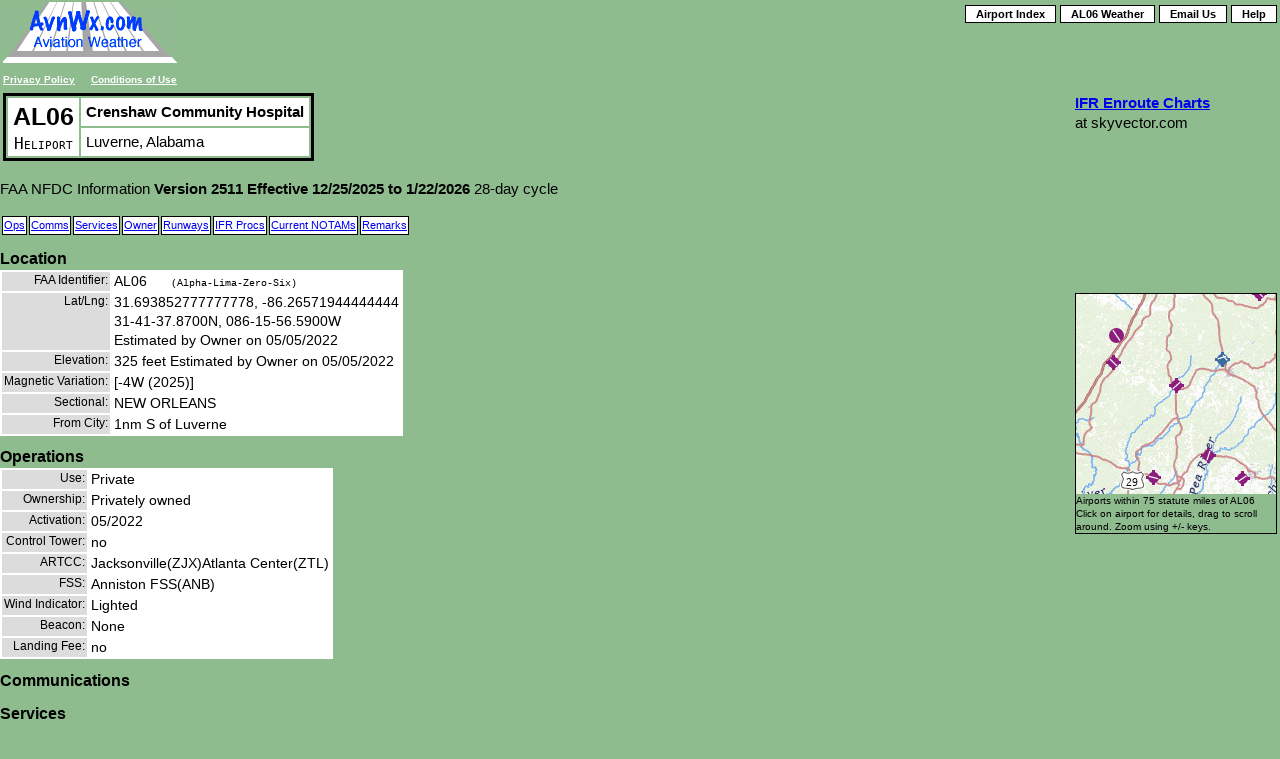

--- FILE ---
content_type: text/html; charset=utf-8
request_url: https://maps.avnwx.com/airport/AL06
body_size: 3267
content:
<!DOCTYPE html>
<html lang="en">
<head>
    <meta http-equiv="content-type" content="text/html; charset=utf-8"/>
    <!-- <meta name="format-detection" content="telephone=no"> -->
    <!--  COPYRIGHT (c) 2007-2017 Peter Buckner at AvnWx.com  -->
    <!--  Questions/comments, contact support [at] avnwx.com  -->
    <meta name="Description" content="Heliport details, communications, and runwways for AL06 in Luverne, Alabama; Effective: 2025-12-25"/>
    <link rel="shortcut icon" href="/favicon.ico" type="image/vnd.microsoft.icon"/>
    <link rel="icon" href="/images/favicon.png" type="image/png"/>
    <link rel="stylesheet" href="https://unpkg.com/leaflet@1.9.4/dist/leaflet.css"
          integrity="sha256-p4NxAoJBhIIN+hmNHrzRCf9tD/miZyoHS5obTRR9BMY="
          crossorigin=""/>
    <link type="text/css" rel="stylesheet" href="/css/leaflet-override-307.css">
    <link rel="stylesheet" href="/css/av-307.css" type="text/css" />
    <link rel="stylesheet" href="/css/av-airport-307.css" type="text/css" />
    <title>AvnWx.com AL06 - AL06 - Crenshaw Community Hospital</title>
</head>
<body class="airport-details">
  <div id='header'>
    <div class="noAvnPrint">
      <table width="100%" >
        <tr>
          <td rowspan='3'>
            <a href="/">
              <img class="link" src="/images/avnwx_darkseagreen.png" alt="AvnWx.com Aviation Weather"/></a><br/>
            <a href="/page/privacy-policy" target="_blank" title="AvnWx.com Privacy Policy..."
               style="font-size:10px;font-weight:bold;color:white;">Privacy Policy</a>
            &nbsp;&nbsp;
            <a href="/page/conditions" target="_blank" title="AvnWx.com Terms &amp; Conditions..."
               style="font-size:10px;font-weight:bold;color:white;">Conditions of Use</a>
          </td>
          <td align="right" style="float:right;white-space:nowrap;">
            <a class="button" href='/airport/index.html'>Airport Index</a>
            <a class="button" href='/?address=AL06&amp;radius=10'>AL06 Weather</a>
            <a class="button" href="/page/mail?airport=AL06" title="Contact us..." target="_blank">Email Us</a>
            <a class="button" id="help" title="Open help in new window..." target="_blank" href="/page/help">Help</a>
            <span id="user_login"></span>
          </td>
        </tr>
      </table>
    </div>
    <div class="right-col">
      <table><tr>
          <td valign='top'>
            <div id="skyvector" style="width: 200px; height: 200px;">
              <a href="//skyvector.com/">
                <b>IFR Enroute Charts</b></a><br/> at skyvector.com
            </div>
            <script src="//skyvector.com/linkchart.js" type="text/javascript"></script>
            <script src="//skyvector.com/perl/ad1?lat=31.693852777777778&amp;lon=-86.26571944444444&amp;s=3&amp;c=skyvector&amp;y="
                    type="text/javascript"></script>
            <div class="runway_photo" id="runway_diagram"></div>
            <div class="runway_photo" id="runway_photo"></div>
            <div class="nearby-airports">
              <div id='map_div' style='width:200px;height:200px;' class="runway_photo">
              </div>
              Airports within 75 statute miles of AL06<br/>
              Click on airport for details, drag to scroll around. Zoom using +/- keys.
            </div>
          </td>
        </tr>
      </table>
    </div>
  </div>
<table>
  <tr><td>
    <table class="id_location">
      <tr>
        <td class='id' rowspan='2'>AL06<div class="airport-type">Heliport</div></td>
        <td class='name'>Crenshaw Community Hospital</td>
      </tr>
      <tr><td class='location'>Luverne, Alabama</td></tr>
    </table>
  </td>
  <td><span class='noprint' id='airport_afd'></span></td>
  <td><span class='noprint' id='airport_apd'></span></td>
  </tr>
</table>

<p>FAA NFDC Information <b><span class="effective"></b></span> 28-day cycle</p>
<table><tr><td class='tab'><a href="#OPE">Ops</a></td>
  <td class='tab'><a href="#COM">Comms</a></td>
  <td class='tab'><a href="#SER">Services</a></td>
  <td class='tab'><a href="#OWN">Owner</a></td>
  <td class='tab'><a href="#RUN">Runways</a></td>
  <td class='tab'><a href="#PRO">IFR Procs</a></td>
  <td class='tab'><a href="#NOTAM">Current NOTAMs</a></td>
  <td class='tab'><a href="#REM">Remarks</a></td>
</tr></table>
<h1><a name="LOC">Location</a></h1>
<table class='data'>
    <tr><th class='data'>FAA Identifier:</th><td class='data'>AL06 <span style='font-family:courier; font-size:10px; padding-left:20px;'>(Alpha-Lima-Zero-Six)</span></td></tr><tr><th class='data'>Lat/Lng:</th><td class='data' >31.693852777777778, -86.26571944444444<br/>31-41-37.8700N, 086-15-56.5900W<br/> Estimated by Owner on 05/05/2022</td></tr><tr><th class='data'>Elevation:</th><td class='data' >325 feet Estimated by Owner on 05/05/2022</td></tr><tr><th class='data'>Magnetic Variation:</th><td class='data' > [-4W (2025)]</td></tr><tr><th class='data'>Sectional:</th><td class='data' >NEW ORLEANS</td></tr><tr><th class='data'>From City:</th><td class='data' >1nm S of Luverne</td></tr></table>
        <h1><a name="OPE">Operations</a></h1>
        <table class='data'>
    <tr><th class='data'>Use:</th><td class='data' >Private</td></tr><tr><th class='data'>Ownership:</th><td class='data' >Privately owned</td></tr><tr><th class='data'>Activation:</th><td class='data' >05/2022</td></tr><tr><th class='data'>Control Tower:</th><td class='data' >no</td></tr><tr><th class='data'>ARTCC:</th><td class='data' >Jacksonville(ZJX)Atlanta Center(ZTL)</td></tr><tr><th class='data'>FSS:</th><td class='data' >Anniston FSS(ANB)</td></tr><tr><th class='data'>Wind Indicator:</th><td class='data' >Lighted</td></tr><tr><th class='data'>Beacon:</th><td class='data' >None</td></tr><tr><th class='data'>Landing Fee:</th><td class='data' >no</td></tr></table>
        <h1><a name="COM">Communications</a></h1>
        <table class='data'>
    </table>
        <h1><a name="SER">Services</a></h1>
        <table class='data'>
    </table>
        <h1><a name="OWN">Ownership</a></h1>
        <table class='data'>
    <tr><th class='data'>Owner:</th><td class='data' >Crenshaw Co Community Hosp Auth<br/>101 Hospital Drive<br/>Luverne, Al 36049<br/>334-335-3374</td></tr><tr><th class='data'>Manager:</th><td class='data' >Scott Dillon<br/>SDILLON@CRENSHAWCOMMUNITYHOSPITAL.COM<br/>Crenshaw Community Hospital, 101 Hospital Drive<br/>Luverne, Al 36049<br/>334-335-3374</td></tr></table>
    <h1><a name="RUN">Runways</a></h1>
    <table class='data'>
    <tr><th class='data'>Runways:</th><td class='data' >H1</td></tr>
    </table><h3>Runway H1</h3><div class='runwayData'><table class='data'><tr><th class='data'>Length:</th><td class='data' >50 feet<br/> by Owner on 05/05/2022</td></tr><tr><th class='data'>Width:</th><td class='data' >50 feet</td></tr><tr><th class='data'>Surface:</th><td class='data' >Porland Cement Concrete, Good Condition</td></tr><tr><th class='data'>Surface Treatment:</th><td class='data' >NONE</td></tr><tr><th class='data'>Runway Lights Edge Intensity:</th><td class='data' >Perimeter</td></tr></table><table class='data'></table></div>
        <div style="float:left;margin-right:20px; "width="50%">
          <h1><a name="PRO">Procedures</a></h1>
          <div id="tpp"></div>
        </div>
        <div style="float:left;margin-right:20px; "width="50%">
          <h1><a name="NOTAM">NOTAMs</a></h1>
          <div id="notams"></div>
        </div>

        <h1 style="clear:both"><a name="REM">Additional Remarks</a></h1>
        <table class='data'>
    </table><script type="text/javascript">
var PageConfig={id:"AL06",
lat:"31.693852777777778",
lng:"-86.26571944444444",
afd_div:"airport_afd",
runway_photo_div:"runway_photo",
tpp_div:"tpp",
notam_div:"notams",
runway_diagram_div:"runway_diagram",
map_div:"map_div",
showAirportPhotos: true
};
</script>


  <a name="COMMENT"><div style="margin-top:10px;" id="commentDiv"></div></a>
  <hr/>
  <p style="font-family:Arial; font-size:12px;">
    This information is current as of the date at the top of the page. These
    pages are valid for all US airports, based on information from FAA National Flight Data Center.
    Weather information
    is provided based on AvnWx <a href="/page/sources">Data Sources</a>. NOTAM information
    is from FAA's NAIMES data portal.
  </p>
  <p style="font-family:Arial; font-size:12px;">
    As with most information on this website, this page is generated based on FAA data, with
    automatic translations done via computer. You can also directly read the Chart Supplment (A/FD) via
    the green icon link at the top of the page, which <em>is</em> the FAA text, and
    sometimes provides a different translation of codes. Please email
    me (using link at top-right of this page) if you see information which is confusing,
    misleading, or wrong....Or have suggestions for additions/changes.
  </p>
  <p style="font-family:Arial; font-size:12px;">
    Comments from the user community are clearly noted as such this page, are for informational purposes only, may
    be wrong and/or out-of-date, and <u>must not</u> be used as a sole source
    for critical decision making. See <a href='/page/privacy-policy'>Privacy Policy</a> and
    <a href='/page/conditions'>Conditions of Use</a>.
  </p>
  
  <div id='login_div'></div>
  <script src="https://code.jquery.com/jquery-3.6.0.min.js"
          integrity="sha256-/xUj+3OJU5yExlq6GSYGSHk7tPXikynS7ogEvDej/m4="
          crossorigin="anonymous"></script> 
  <script src="https://unpkg.com/leaflet@1.9.4/dist/leaflet.js"
          integrity="sha256-20nQCchB9co0qIjJZRGuk2/Z9VM+kNiyxNV1lvTlZBo="
          crossorigin=""></script>
  
  <script src="https://cdn.jsdelivr.net/npm/leaflet.geodesic@2.7.1/dist/leaflet.geodesic.umd.min.js"></script>
  <script src="/js/airport_page-307.js"></script>
</body>
</html>


--- FILE ---
content_type: text/css
request_url: https://maps.avnwx.com/css/av-307.css
body_size: 35280
content:
/* GENERATED FILE: DO NOT EDIT */
@import url(https://fonts.googleapis.com/css2?family=Roboto:ital,wght@0,100;0,400;0,700;1,100;1,400;1,700);@font-face{font-family:Allerta;src:url(/images/Allerta-Regular.ttf)}.sidepanel{width:400px;height:100%;font-family:-apple-system,BlinkMacSystemFont,"Segoe UI",Roboto,Oxygen,Ubuntu,Cantarell,"Open Sans","Helvetica Neue",sans-serif;border:0;position:absolute;background-color:#fff;box-shadow:0 1px 2px rgba(60,64,67,.3),0 2px 6px 2px rgba(60,64,67,.15);z-index:3000;cursor:default}.sidepanel.sidepanel-dark{background-color:#191a1d}@media screen and (max-width:450px){.sidepanel{width:calc(100% - 56px)}}.sidepanel.sidepanel-left{left:0;transform:translateX(-100%)}.sidepanel.sidepanel-left.opened{animation:slide-right .5s ease 0s 1 both}.sidepanel.sidepanel-left.closed{animation:slide-left .5s ease 0s 1 both}.sidepanel.sidepanel-right{right:0;transform:translateX(100%)}.sidepanel.sidepanel-right.opened{-webkit-animation:slide-right-two .5s ease 0s 1 both;animation:slide-right-two .5s ease 0s 1 both}.sidepanel.sidepanel-right.closed{-webkit-animation:slide-left-two .5s ease 0s 1 both;animation:slide-left-two .5s ease 0s 1 both}.sidepanel-inner-wrapper{position:absolute;left:0;top:0;width:100%;height:100%;background-color:#fff;z-index:1000}.sidepanel.sidepanel-dark .sidepanel-inner-wrapper{background-color:#191a1d}.sidepanel-content-wrapper{position:absolute;height:100%;width:100%;color:#191a1d;overflow-y:auto;overflow-x:hidden}.sidepanel.sidepanel-dark .sidepanel-content-wrapper{color:#d4d4d4}.sidepanel-content-wrapper .sidepanel-content{position:absolute;padding:1rem 1rem}.sidepanel-content-wrapper .sidepanel-content .sidepanel-tab-content{color:inherit;display:none}.sidepanel-content-wrapper .sidepanel-content .sidepanel-tab-content.active{display:block;animation:fade-in .36s ease-out}.sidepanel-content-wrapper::-webkit-scrollbar{width:6px}.sidepanel-content-wrapper::-webkit-scrollbar-track{background:0 0}.sidepanel-content-wrapper::-webkit-scrollbar-thumb{background:#636363;border-radius:0}.sidepanel-content-wrapper::-webkit-scrollbar-thumb:hover{background:#383838}.sidepanel.tabs-bottom .sidepanel-content-wrapper,.sidepanel.tabs-top .sidepanel-content-wrapper{height:calc(100% - 48px)}.sidepanel.tabs-top .sidepanel-content-wrapper{top:48px}.sidepanel.tabs-bottom .sidepanel-content-wrapper,.sidepanel.tabs-left .sidepanel-content-wrapper,.sidepanel.tabs-right .sidepanel-content-wrapper{top:0}.sidepanel.tabs-right .sidepanel-content-wrapper{right:48px}.sidepanel.tabs-left .sidepanel-content-wrapper{left:48px}.sidepanel.tabs-left .sidepanel-content-wrapper,.sidepanel.tabs-right .sidepanel-content-wrapper{height:100%;width:calc(100% - 48px)}.sidepanel-tabs-wrapper{position:absolute;height:48px;width:100%;background-color:#fff;display:flex;align-items:center}.sidepanel.sidepanel-dark .sidepanel-tabs-wrapper{background-color:#191a1d}.sidepanel-tabs-wrapper .sidepanel-tabs{list-style-type:none;margin-top:0;margin-bottom:0;padding-left:0;display:flex;flex-direction:row;flex-wrap:nowrap;height:100%;width:100%}.sidepanel-tabs-wrapper .sidepanel-tabs .sidepanel-tab{flex-grow:1;flex-basis:0;align-self:stretch}@media screen and (max-width:230px){.sidepanel-tabs-wrapper .sidepanel-tabs{overflow:scroll}}.sidepanel.tabs-left .sidepanel-tabs-wrapper,.sidepanel.tabs-right .sidepanel-tabs-wrapper{width:48px;height:100%}.sidepanel.tabs-left .sidepanel-tabs,.sidepanel.tabs-right .sidepanel-tabs{flex-direction:column;width:48px}.sidepanel.tabs-left .sidepanel-tabs .sidepanel-tab,.sidepanel.tabs-right .sidepanel-tabs .sidepanel-tab{margin-bottom:0}.sidepanel.tabs-left .sidepanel-tabs-wrapper{left:0}.sidepanel.tabs-right .sidepanel-tabs-wrapper{right:0}.sidepanel-tabs-wrapper .sidepanel-tabs .sidepanel-tab .sidebar-tab-link{display:flex;justify-content:center;align-items:center;font-size:14px;font-weight:500;color:#4b5057;height:45px;line-height:1.7;padding-left:8px;padding-right:8px;border:0;text-decoration:none;text-transform:uppercase;transition:border-color .12s ease-out,color .12s ease-out}.sidepanel.sidepanel-dark .sidepanel-tabs-wrapper .sidepanel-tabs .sidepanel-tab .sidebar-tab-link{color:#6d737c}.sidepanel-tabs-wrapper .sidepanel-tabs .sidepanel-tab .sidebar-tab-link:hover{color:#191a1d}.sidepanel.sidepanel-dark .sidepanel-tabs-wrapper .sidepanel-tabs .sidepanel-tab .sidebar-tab-link:hover{color:#e7ecf1}.sidepanel-tabs-wrapper .sidepanel-tabs .sidepanel-tab .sidebar-tab-link.active,.sidepanel-tabs-wrapper .sidepanel-tabs .sidepanel-tab .sidebar-tab-link:active{color:#199900}.sidepanel.sidepanel-dark .sidepanel-tabs-wrapper .sidepanel-tabs .sidepanel-tab .sidebar-tab-link.active,.sidepanel.sidepanel-dark .sidepanel-tabs-wrapper .sidepanel-tabs .sidepanel-tab .sidebar-tab-link:active{color:#199900}.sidepanel.tabs-top .sidepanel-tabs-wrapper{top:0;box-shadow:inset 0 -1px 0 #d4d4d4}.sidepanel.tabs-top .sidepanel-tabs-wrapper .sidepanel-tabs .sidepanel-tab .sidebar-tab-link{border-bottom:2px solid transparent}.sidepanel.tabs-top .sidepanel-tabs-wrapper .sidepanel-tabs .sidepanel-tab .sidebar-tab-link:hover{border-bottom-color:rgba(175,184,193,.2)}.sidepanel.tabs-top .sidepanel-tabs-wrapper .sidepanel-tabs .sidepanel-tab .sidebar-tab-link.active,.sidepanel.tabs-top .sidepanel-tabs-wrapper .sidepanel-tabs .sidepanel-tab .sidebar-tab-link:active{border-bottom-color:#199900}.sidepanel.sidepanel-dark.tabs-top .sidepanel-tabs-wrapper{box-shadow:inset 0 -1px 0 #202429}.sidepanel.sidepanel-dark.tabs-top .sidepanel-tabs-wrapper .sidepanel-tabs .sidepanel-tab .sidebar-tab-link:hover{border-bottom-color:rgba(175,184,193,.2)}.sidepanel.sidepanel-dark.tabs-top .sidepanel-tabs-wrapper .sidepanel-tabs .sidepanel-tab .sidebar-tab-link.active,.sidepanel.sidepanel-dark.tabs-top .sidepanel-tabs-wrapper .sidepanel-tabs .sidepanel-tab .sidebar-tab-link:active{border-bottom-color:#199900}.sidepanel.tabs-bottom .sidepanel-tabs-wrapper{top:auto;bottom:0;box-shadow:inset 0 1px 0 #d4d4d4}.sidepanel.tabs-bottom .sidepanel-tabs-wrapper .sidepanel-tabs .sidepanel-tab .sidebar-tab-link{border-top:2px solid transparent;margin-top:1px}.sidepanel.tabs-bottom .sidepanel-tabs-wrapper .sidepanel-tabs .sidepanel-tab .sidebar-tab-link:hover{border-top-color:rgba(175,184,193,.2)}.sidepanel.tabs-bottom .sidepanel-tabs-wrapper .sidepanel-tabs .sidepanel-tab .sidebar-tab-link.active,.sidepanel.tabs-bottom .sidepanel-tabs-wrapper .sidepanel-tabs .sidepanel-tab .sidebar-tab-link:active{border-top-color:#199900}.sidepanel.sidepanel-dark.tabs-bottom .sidepanel-tabs-wrapper{box-shadow:inset 0 1px 0 #202429}.sidepanel.sidepanel-dark.tabs-bottom .sidepanel-tabs-wrapper .sidepanel-tabs .sidepanel-tab .sidebar-tab-link:hover{border-top-color:rgba(175,184,193,.2)}.sidepanel.sidepanel-dark.tabs-bottom .sidepanel-tabs-wrapper .sidepanel-tabs .sidepanel-tab .sidebar-tab-link.active,.sidepanel.sidepanel-dark.tabs-bottom .sidepanel-tabs-wrapper .sidepanel-tabs .sidepanel-tab .sidebar-tab-link:active{border-top-color:#199900}.sidepanel.tabs-left .sidepanel-tabs-wrapper{left:0;box-shadow:inset -1px 0 0 #d4d4d4}.sidepanel.tabs-left .sidepanel-tabs-wrapper .sidepanel-tabs .sidepanel-tab .sidebar-tab-link{border-right:2px solid transparent;margin-right:1px}.sidepanel.tabs-left .sidepanel-tabs-wrapper .sidepanel-tabs .sidepanel-tab .sidebar-tab-link:hover{border-right-color:rgba(175,184,193,.2)}.sidepanel.tabs-left .sidepanel-tabs-wrapper .sidepanel-tabs .sidepanel-tab .sidebar-tab-link.active,.sidepanel.tabs-left .sidepanel-tabs-wrapper .sidepanel-tabs .sidepanel-tab .sidebar-tab-link:active{border-right-color:#199900}.sidepanel.sidepanel-dark.tabs-left .sidepanel-tabs-wrapper{box-shadow:inset -1px 0 0 #202429}.sidepanel.sidepanel-dark.tabs-left .sidepanel-tabs-wrapper .sidepanel-tabs .sidepanel-tab .sidebar-tab-link:hover{border-right-color:rgba(175,184,193,.2)}.sidepanel.sidepanel-dark.tabs-left .sidepanel-tabs-wrapper .sidepanel-tabs .sidepanel-tab .sidebar-tab-link.active,.sidepanel.sidepanel-dark.tabs-left .sidepanel-tabs-wrapper .sidepanel-tabs .sidepanel-tab .sidebar-tab-link:active{border-right-color:#199900}.sidepanel.tabs-right .sidepanel-tabs-wrapper{right:0;box-shadow:inset 1px 0 0 #d4d4d4}.sidepanel.tabs-right .sidepanel-tabs-wrapper .sidepanel-tabs .sidepanel-tab .sidebar-tab-link{border-left:2px solid transparent;margin-left:1px}.sidepanel.tabs-right .sidepanel-tabs-wrapper .sidepanel-tabs .sidepanel-tab .sidebar-tab-link:hover{border-left-color:rgba(175,184,193,.2)}.sidepanel.tabs-right .sidepanel-tabs-wrapper .sidepanel-tabs .sidepanel-tab .sidebar-tab-link.active,.sidepanel.tabs-right .sidepanel-tabs-wrapper .sidepanel-tabs .sidepanel-tab .sidebar-tab-link:active{border-left-color:#199900}.sidepanel.sidepanel-dark.tabs-right .sidepanel-tabs-wrapper{box-shadow:inset 1px 0 0 #202429}.sidepanel.sidepanel-dark.tabs-right .sidepanel-tabs-wrapper .sidepanel-tabs .sidepanel-tab .sidebar-tab-link:hover{border-left-color:rgba(175,184,193,.2)}.sidepanel.sidepanel-dark.tabs-right .sidepanel-tabs-wrapper .sidepanel-tabs .sidepanel-tab .sidebar-tab-link.active,.sidepanel.sidepanel-dark.tabs-right .sidepanel-tabs-wrapper .sidepanel-tabs .sidepanel-tab .sidebar-tab-link:active{border-left-color:#199900}.sidepanel.tabs-left .sidepanel-tabs-wrapper .sidepanel-tabs,.sidepanel.tabs-right .sidepanel-tabs-wrapper .sidepanel-tabs{height:auto}.sidepanel.tabs-left .sidepanel-tabs-wrapper .sidepanel-tabs .sidepanel-tab .sidebar-tab-link,.sidepanel.tabs-right .sidepanel-tabs-wrapper .sidepanel-tabs .sidepanel-tab .sidebar-tab-link{padding-top:8px;padding-bottom:8px}.sidepanel-tabs-wrapper .sidepanel-tabs .sidepanel-tab .sidebar-tab-link img,.sidepanel-tabs-wrapper .sidepanel-tabs .sidepanel-tab .sidebar-tab-link svg{vertical-align:middle}.sidepanel .sidepanel-toggle-container{display:block;position:absolute;top:calc(50% - 24px);left:100%;right:0;width:24px;height:48px;z-index:500}.sidepanel .sidepanel-toggle-container .sidepanel-toggle-button{position:absolute;overflow:visible;padding:0;margin:0;width:24px;height:48px;cursor:pointer;background-color:#fff;border:0;border-left:1px solid #d4d4d4;border-radius:0 8px 8px 0;box-shadow:0 1px 2px rgba(60,64,67,.3),0 2px 6px 2px rgba(60,64,67,.15)}.sidepanel .sidepanel-toggle-container .sidepanel-toggle-button::before{content:"";position:absolute;width:24px;height:48px;top:0;left:0;background:url("data:image/svg+xml;charset=utf-8,%3Csvg%20xmlns%3D%22http%3A%2F%2Fwww.w3.org%2F2000%2Fsvg%22%20width%3D%2216%22%20height%3D%2216%22%20fill%3D%22%234B5057%22%20class%3D%22bi%20bi-caret-right-fill%22%20viewBox%3D%220%200%2016%2016%22%3E%3Cpath%20d%3D%22m12.14%208.753-5.482%204.796c-.646.566-1.658.106-1.658-.753V3.204a1%201%200%200%201%201.659-.753l5.48%204.796a1%201%200%200%201%200%201.506z%22%2F%3E%3C%2Fsvg%3E") no-repeat 50% 50%;opacity:1}.sidepanel .sidepanel-toggle-container .sidepanel-toggle-button:focus{outline:0}.sidepanel.sidepanel-dark .sidepanel-toggle-container .sidepanel-toggle-button{background-color:#191a1d;border-left:1px solid #202429}.sidepanel.sidepanel-dark .sidepanel-toggle-container .sidepanel-toggle-button::before{background:url("data:image/svg+xml;charset=utf-8,%3Csvg%20xmlns%3D%22http%3A%2F%2Fwww.w3.org%2F2000%2Fsvg%22%20width%3D%2216%22%20height%3D%2216%22%20fill%3D%22%236D737C%22%20class%3D%22bi%20bi-caret-right-fill%22%20viewBox%3D%220%200%2016%2016%22%3E%3Cpath%20d%3D%22m12.14%208.753-5.482%204.796c-.646.566-1.658.106-1.658-.753V3.204a1%201%200%200%201%201.659-.753l5.48%204.796a1%201%200%200%201%200%201.506z%22%2F%3E%3C%2Fsvg%3E") no-repeat 50% 50%}.sidepanel.sidepanel-right .sidepanel-toggle-container{left:-24px;right:100%}.sidepanel.opened .sidepanel-toggle-container .sidepanel-toggle-button::before,.sidepanel.sidepanel-right .sidepanel-toggle-container .sidepanel-toggle-button::before,.sidepanel.sidepanel-right.closed .sidepanel-toggle-container .sidepanel-toggle-button::before{background:url("data:image/svg+xml;charset=utf-8,%3Csvg%20xmlns%3D%22http%3A%2F%2Fwww.w3.org%2F2000%2Fsvg%22%20width%3D%2216%22%20height%3D%2216%22%20fill%3D%22%234B5057%22%20class%3D%22bi%20bi-caret-right-fill%22%20viewBox%3D%220%200%2016%2016%22%3E%3Cpath%20d%3D%22m12.14%208.753-5.482%204.796c-.646.566-1.658.106-1.658-.753V3.204a1%201%200%200%201%201.659-.753l5.48%204.796a1%201%200%200%201%200%201.506z%22%2F%3E%3C%2Fsvg%3E") no-repeat 50% 50%;transform:rotate(180deg)}.sidepanel.sidepanel-dark.opened .sidepanel-toggle-container .sidepanel-toggle-button::before,.sidepanel.sidepanel-dark.sidepanel-right .sidepanel-toggle-container .sidepanel-toggle-button::before,.sidepanel.sidepanel-dark.sidepanel-right.closed .sidepanel-toggle-container .sidepanel-toggle-button::before{background:url("data:image/svg+xml;charset=utf-8,%3Csvg%20xmlns%3D%22http%3A%2F%2Fwww.w3.org%2F2000%2Fsvg%22%20width%3D%2216%22%20height%3D%2216%22%20fill%3D%22%236D737C%22%20class%3D%22bi%20bi-caret-right-fill%22%20viewBox%3D%220%200%2016%2016%22%3E%3Cpath%20d%3D%22m12.14%208.753-5.482%204.796c-.646.566-1.658.106-1.658-.753V3.204a1%201%200%200%201%201.659-.753l5.48%204.796a1%201%200%200%201%200%201.506z%22%2F%3E%3C%2Fsvg%3E") no-repeat 50% 50%}.sidepanel .sidepanel-toggle-container .sidepanel-toggle-button::before,.sidepanel.closed .sidepanel-toggle-container .sidepanel-toggle-button::before,.sidepanel.sidepanel-right.opened .sidepanel-toggle-container .sidepanel-toggle-button::before{background:url("data:image/svg+xml;charset=utf-8,%3Csvg%20xmlns%3D%22http%3A%2F%2Fwww.w3.org%2F2000%2Fsvg%22%20width%3D%2216%22%20height%3D%2216%22%20fill%3D%22%234B5057%22%20class%3D%22bi%20bi-caret-right-fill%22%20viewBox%3D%220%200%2016%2016%22%3E%3Cpath%20d%3D%22m12.14%208.753-5.482%204.796c-.646.566-1.658.106-1.658-.753V3.204a1%201%200%200%201%201.659-.753l5.48%204.796a1%201%200%200%201%200%201.506z%22%2F%3E%3C%2Fsvg%3E") no-repeat 50% 50%;transform:rotate(0)}.sidepanel.sidepanel-dark .sidepanel-toggle-container .sidepanel-toggle-button::before,.sidepanel.sidepanel-dark.closed .sidepanel-toggle-container .sidepanel-toggle-button::before,.sidepanel.sidepanel-dark.sidepanel-right.opened .sidepanel-toggle-container .sidepanel-toggle-button::before{background:url("data:image/svg+xml;charset=utf-8,%3Csvg%20xmlns%3D%22http%3A%2F%2Fwww.w3.org%2F2000%2Fsvg%22%20width%3D%2216%22%20height%3D%2216%22%20fill%3D%22%236D737C%22%20class%3D%22bi%20bi-caret-right-fill%22%20viewBox%3D%220%200%2016%2016%22%3E%3Cpath%20d%3D%22m12.14%208.753-5.482%204.796c-.646.566-1.658.106-1.658-.753V3.204a1%201%200%200%201%201.659-.753l5.48%204.796a1%201%200%200%201%200%201.506z%22%2F%3E%3C%2Fsvg%3E") no-repeat 50% 50%}.sidepanel.sidepanel-right .sidepanel-toggle-container .sidepanel-toggle-button{border-left:0;border-right:1px solid #d4d4d4;border-radius:8px 0 0 8px}.sidepanel.sidepanel-dark.sidepanel-right .sidepanel-toggle-container .sidepanel-toggle-button{border-right:1px solid #202429}.leaflet-anim-control-container.left-opened .leaflet-left{left:400px;transition:left .5s ease}@media screen and (max-width:450px){.leaflet-anim-control-container.left-opened .leaflet-left{left:calc(100% - 56px)}}.leaflet-anim-control-container.left-closed .leaflet-left{left:0;transition:left .5s ease}.leaflet-anim-control-container.right-opened .leaflet-right{right:400px;transition:right .5s ease,right .5s ease}@media screen and (max-width:450px){.leaflet-anim-control-container.right-opened .leaflet-right{right:calc(100% - 56px)}}.leaflet-anim-control-container.right-closed .leaflet-right{right:0;transition:right .5s ease,right .5s ease}@keyframes slide-left{0%{transform:translateX(0)}100%{transform:translateX(-100%)}}@keyframes slide-right{0%{transform:translateX(-100%)}100%{transform:translateX(0)}}@keyframes slide-left-two{0%{transform:translateX(0)}100%{transform:translateX(100%)}}@keyframes slide-right-two{0%{transform:translateX(100%)}100%{transform:translateX(0)}}@keyframes fade-in{0%{opacity:0}100%{opacity:1}}body{counter-reset:h1-numbered h2-numbered h3-numbered;margin:0 auto;font-family:sans-serif;max-width:unset;line-height:1.38;background-color:green}#bounds{max-width:unset;margin:0 auto;position:relative}.page{min-height:500px;padding-top:0;margin:0 auto}.page #page-header{margin:8px 8px 0;line-height:0}.page .border-bar{background-color:#369;color:#fff;font-size:10px;height:19px;overflow:hidden}.page .border-bar a{color:#fff}.page .border-bar .conditions{margin-left:20px;float:left;line-height:17px;height:20px}.page .border-bar .current_time{margin-right:20px;float:right}.page .border-bar .menu-hint{line-height:17px;float:left;margin-left:50px}.page .border-bar .menu-hint::before{content:"(Looking for menus? Use Left-edge pull-out tab.)"}@media only screen and (max-width:700px){.page .border-bar .menu-hint{margin-left:10px}.page .border-bar .menu-hint::before{content:"(Menus? Tab on left edge)"}}@media only screen and (max-width:550px){.page .border-bar .menu-hint{display:none}}.page .content{padding:1em 3em;max-width:1280px;margin:0 auto;background-color:#d2e9d5}@media only screen and (max-width:500px){.page .content{padding:.5em}}.page dt{font-weight:700}.page p.quote{font-weight:700;font-size:.8em;padding-left:2em}.page table.sources{table-layout:fixed;width:100%;border-collapse:collapse}@media screen and (max-width:699px){.page table.sources{font-size:.6em}}@media screen and (min-width:700px){.page table.sources{font-size:.6em}}@media screen and (min-width:800px){.page table.sources{font-size:.7em}}@media screen and (min-width:900px){.page table.sources{font-size:.8em}}@media screen and (min-width:1000px){.page table.sources{font-size:.9em}}@media screen and (min-width:1100px){.page table.sources{font-size:1em}}.page table.sources tr>th:nth-of-type(1){width:15%}.page table.sources tr>th:nth-of-type(2){width:15%}.page table.sources tr>th:nth-of-type(2){width:10%}.page table.sources tbody th{padding-left:.2em;text-align:left}.page table.sources td,.page table.sources th{padding:.1em}.page table.sources th{font-weight:700;background-color:wheat;border:thin solid #000}.page table.sources td{background-color:#fff;border:thin solid #000}#page-header{overflow:auto}#page-header .button-holder{float:right;margin:.5em .5em 0}.hidden{display:none}.popup{color:#000;opacity:1;transition:opacity .3s;width:auto;min-width:300px;float:left;font-family:sans-serif;background-color:#fff;font-size:14px;z-index:4000}.popup.non-modal{border:thin solid #000;cursor:move}.popup.non-modal .popup-content{border-top-style:solid;border-width:3em 0 0 0;border-image:linear-gradient(#fccc5c 1%,#000) 100 0 0 0;padding-top:1.3em}.popup-content{padding:3em 2em}.popup-content .sub-title,.popup-content .title{text-align:center;max-width:30em;margin-bottom:.67em}.popup-content h1.title{font-family:sans-serif;font-size:2em;font-weight:700}.popup .button-bar{clear:both;overflow:auto;margin-top:2em}.popup .button-bar button{width:100%}.popup-overlay{background-color:#000;background-image:none;opacity:.75;height:100%;width:100%;left:0;top:0;position:fixed;z-index:4000}.tap-anywhere{font-family:sans-serif;color:#fff;float:left;font-size:.9em;text-transform:uppercase;z-index:4000}.popup .close-button{display:block;background:url(/images/close-button.png) no-repeat scroll right top/1.5em auto transparent;height:1.5em;width:1.5em;position:absolute;top:1.5em;right:1.5em;cursor:pointer;padding:0;font-size:.75rem;border:none}.popup.non-modal .close-button{top:.75em}.popup .button-bar .half{width:calc(50% - 1em);float:right;white-space:nowrap}.popup .button-bar .half:first-child{float:left}#content-holder>.popup{float:none;overflow:auto;margin:0 auto;width:500px}button.custom,button.transparent{font-size:1em;border:none;outline-offset:-.2em;font-family:sans-serif;padding:.67em 1.67em;text-transform:uppercase}button.custom:active,button.custom:hover,button.transparent:active,button.transparent:hover{text-decoration:underline;cursor:pointer}button.custom.disabled,button.custom[disabled],button.transparent.disabled,button.transparent[disabled]{cursor:not-allowed;background-color:#a0a0a0}button.custom.disabled:hover,button.custom[disabled]:hover,button.transparent.disabled:hover,button.transparent[disabled]:hover{cursor:not-allowed;background-color:#a0a0a0}button.custom{color:#000;background-color:#fccc5c}button.custom:active,button.custom:hover{background-color:#ebc56d;color:#000}button.transparent{color:#000;background-color:#fff}button.transparent:active,button.transparent:hover{background-color:#ebc56d}button[name=cancel]:not(:hover){background-color:rgba(242,206,92,.46)}.popup input[type=email],.popup input[type=password],.popup input[type=text]{background-color:#e6e6e6;border:1px solid #999;font-family:sans-serif;font-size:17px;height:2.5em;width:100%;padding:0 .3em;margin-bottom:.3em;box-sizing:border-box}.popup input[type=email].error,.popup input[type=email].ui-state-error,.popup input[type=password].error,.popup input[type=password].ui-state-error,.popup input[type=text].error,.popup input[type=text].ui-state-error{border-color:#900!important;box-shadow:inset 0 0 3px 2px #c00!important}.popup input[type=email]:focus,.popup input[type=password]:focus,.popup input[type=text]:focus{outline-color:green}.popup .ui-state-error{border:1px solid #cd0a0a;color:#cd0a0a;background:#fef1ec;border-color:#900!important}.popup a{color:#125362;cursor:pointer}.popup a:hover{text-decoration:underline}#login-dialog,#register-dialog{text-align:center}#login-dialog input,#register-dialog input{max-width:18.8em}#login-dialog .name input[type=text],#register-dialog .name input[type=text]{max-width:9.4em;width:49%}#login-dialog .accept-terms,#register-dialog .accept-terms{max-width:30em;text-align:left;margin-top:1.5em}#login-dialog .alternative,#register-dialog .alternative{margin-top:2.75em}#login-dialog .alternative a,#register-dialog .alternative a{text-transform:uppercase}#login-dialog [data-cmd=forgot-password],#register-dialog [data-cmd=forgot-password]{text-align:right;color:#033;font-size:1.15em}#login-dialog [data-cmd=forgot-password]:hover,#register-dialog [data-cmd=forgot-password]:hover{cursor:pointer;text-decoration:underline}#mouseinfo{background-color:#fff;border-style:ridge;cursor:move;position:absolute;left:48px;display:none;z-index:1500}#mouseinfo .closebox{font-weight:700;text-align:center;background-color:#000;color:#fff;cursor:pointer}#mouseinfo .closebox .closex{font-size:9px;width:11px;font-weight:700;text-align:center;background-color:#fff;color:#000;border:1px solid;float:left;border-bottom:0}#mouseinfo .closebox .closetitle{width:100%;background-color:#000;color:#fff}#mouseinfo .endbox{font-weight:700;text-align:center;background-color:gray;color:#fff}#mouseinfo .endbox .endtitle{width:auto}#mousetooltip{display:none;position:fixed;font-size:12px;background:#fff;font-family:monospace;padding:3px;box-shadow:3px 3px 3px #a0a0a0}.selectable{font-size:10px;color:#000;font-family:Arial,sans-serif}.airsigmet td,.front td,.metar td,.pirep td,.taf td,.tfr td{white-space:nowrap}.airsigmet td.heading_r,.front td.heading_r,.metar td.heading_r,.pirep td.heading_r,.taf td.heading_r,.tfr td.heading_r{text-align:right}.airsigmet td.heading,.airsigmet td.heading_r,.front td.heading,.front td.heading_r,.metar td.heading,.metar td.heading_r,.pirep td.heading,.pirep td.heading_r,.taf td.heading,.taf td.heading_r,.tfr td.heading,.tfr td.heading_r{vertical-align:top;font-family:Arial,sans-serif;font-size:12px;margin:0;padding:0;border:0}.airsigmet td.data,.airsigmet td.data_r,.airsigmet td.data_r_pad,.airsigmet td.data_r_pad_instableTemp,.airsigmet td.data_windTurb,.front td.data,.front td.data_r,.front td.data_r_pad,.front td.data_r_pad_instableTemp,.front td.data_windTurb,.metar td.data,.metar td.data_r,.metar td.data_r_pad,.metar td.data_r_pad_instableTemp,.metar td.data_windTurb,.pirep td.data,.pirep td.data_r,.pirep td.data_r_pad,.pirep td.data_r_pad_instableTemp,.pirep td.data_windTurb,.taf td.data,.taf td.data_r,.taf td.data_r_pad,.taf td.data_r_pad_instableTemp,.taf td.data_windTurb,.tfr td.data,.tfr td.data_r,.tfr td.data_r_pad,.tfr td.data_r_pad_instableTemp,.tfr td.data_windTurb{vertical-align:top;font-family:Arial,sans-serif;font-weight:700;font-size:12px;margin:0;padding-top:0;padding-bottom:0;border:0}.airsigmet td.data_r,.airsigmet td.data_r_pad,.airsigmet td.data_r_pad_instableTemp,.front td.data_r,.front td.data_r_pad,.front td.data_r_pad_instableTemp,.metar td.data_r,.metar td.data_r_pad,.metar td.data_r_pad_instableTemp,.pirep td.data_r,.pirep td.data_r_pad,.pirep td.data_r_pad_instableTemp,.taf td.data_r,.taf td.data_r_pad,.taf td.data_r_pad_instableTemp,.tfr td.data_r,.tfr td.data_r_pad,.tfr td.data_r_pad_instableTemp{text-align:right}.airsigmet td.data_r_pad,.front td.data_r_pad,.metar td.data_r_pad,.pirep td.data_r_pad,.taf td.data_r_pad,.tfr td.data_r_pad{padding-right:25px}.airsigmet td.data_r_pad_instableTemp,.airsigmet td.data_windTurb,.front td.data_r_pad_instableTemp,.front td.data_windTurb,.metar td.data_r_pad_instableTemp,.metar td.data_windTurb,.pirep td.data_r_pad_instableTemp,.pirep td.data_windTurb,.taf td.data_r_pad_instableTemp,.taf td.data_windTurb,.tfr td.data_r_pad_instableTemp,.tfr td.data_windTurb{border-top:#000 thin dotted}#mouseinfo .infoContent.metar{min-width:410px}#mouseinfo .infoContent.metar .short_str{margin-right:48px}#mouseinfo .infoContent.taf{min-width:460px}#mouseinfo .infoContent.taf .short_str{min-width:410px;margin-right:48px}.raw_data{font-family:Courier New,courier;font-size:11px;white-space:pre}div.windRaw{font-family:monospace;font-size:11px;padding:5px}span.windData{white-space:pre}span.windTitle{white-space:pre;color:#8a8a8a}.leaflet-control .settings{background-image:url(/images/user-settings-black.png)}#side-panel{width:275px;max-height:450px}#side-panel .sidepanel-content-wrapper h2{margin-top:0}#side-panel .status{float:right;font-size:.8em;font-family:monospace;line-height:15px}#side-panel h2{margin-bottom:5px}#side-panel .sidepanel-tab-content>div{margin-top:1em}#side-panel .icon.help{margin-left:.5em;display:inline-block;width:14px;height:15px;float:right;background-size:12px}#page-header .logo-holder{display:inline-block;width:150px;text-align:center;color:#fff;line-height:.5em}#page-header .logo-holder img{width:100%;height:auto}#page-header .logo-holder a{color:#fff;text-decoration:underline;font-size:.6em}#page-header .path-holder{float:right;margin-top:.5em;display:inline-block}#page-header .path-holder #flight_path{font-size:1.5em;padding:.1667em}#page-header .path-holder button{vertical-align:top}#page-header .current_time{color:#fff;font-size:10px}#page-header .current_time .current_zulu_time{padding-right:2em}#page-header .current_time .current_local_time{padding-left:2em}#page-header .current_time select{font-size:10px}@media only screen and (max-width:800px){#page-header .button-holder{margin:0}#page-header .button-holder button{padding:5px;margin-right:5px}#page-header .button-holder button.logout{display:none}#page-header img.logo{height:auto;width:150px}#page-header .path-holder{margin-top:0;width:calc(100% - 200px)}#page-header .path-holder #flight_path{font-size:1em;width:calc(100% - 50px)}#page-header .path-holder button{padding:6px 5px;font-size:.8em}#page-header .path-holder .radius-holder{display:inline-block}#page-header .path-holder .radius-holder #radius1{display:inline-block}#page-header .path-holder .radius-holder #radius2{display:none}#page-header .path-holder .current_time{display:flex;justify-content:center}}.leaflet-anim-control-container.left-opened .leaflet-left{left:250px}.nag.leaflet-control{background-color:#fff;width:200px;opacity:.8;padding:5px;font-size:1em}@media only screen and (max-width:500px){.nag.leaflet-control{font-size:.7em;width:30%}}@media only screen and (max-width:500px){.nag.leaflet-control .extra{display:none}}.nag.leaflet-control .close{float:right;background:url(/images/close-button.png) no-repeat scroll right top/1.5em auto transparent;height:1.5em;width:1.5em;cursor:pointer;border:none}.nag.leaflet-control .content{padding:5px;background-color:#fff;border:thin solid #000}.nag.leaflet-control .h1{margin-top:0}.context-menu{overflow:auto;background-color:#369}.context-menu .banner{padding:0 2px 0 2px;height:20px;font-size:9px;font-family:sans-serif;float:right;background-color:#369;border-bottom-color:#036;border-bottom-style:solid;border-bottom-width:1px;border-top-width:1px;border-top-style:solid;border-top-color:#69c;color:#fff}.context-menu .banner select{font-size:9px}div.context-menu{z-index:1;position:absolute;background:#fff;border:solid thin #000;display:none}div.context-menu .menu_item,div.context-menu .menu_item_selectable,div.context-menu .menu_item_url,div.context-menu .menu_title{background:#fff;font-family:helvetica,arial;font-size:12px;margin:3px}div.context-menu .menu_item{text-decoration:underline}div.context-menu .menu_title{text-align:center;font-weight:700}div.context-menu .menu_item_selectable,div.context-menu .menu_item_url{background:#fff}div.context-menu .menu_item_selectable:hover,div.context-menu .menu_item_url:hover{cursor:pointer;background:#add8e6}div.context-menu .menu_item_url{text-decoration:underline;color:#00f}.ctaf{color:#fff;font-weight:700;border-radius:1em;padding:.05em .15em;background-color:#8d1d7c}.ctaf.ct{background-color:#3b6b9d}@media only screen and (max-width:500px){.navaid-marker-info .wide{display:none!important}}.navaid-marker-info .info{vertical-align:top;width:calc(100% - 35px);display:inline-block}.navaid-marker-info .title-holder{width:calc(100% - 20px);position:absolute;top:-.75em;text-align:center}.navaid-marker-info .title{font-size:.65em;padding:0 2px;background-color:#fff;text-align:center;line-height:1;display:inline-block}.navaid-marker-info .rco_freqs{position:relative;top:.3em;font-size:1.5em;color:#3b6b9d}.navaid-marker-info .rco_freqs span{padding:0 .4em}.navaid-marker-info .rco_freqs span:last-of-type{float:right}.navaid-marker-info .rco_freqs span:first-of-type{float:none!important}.navaid-marker-info.NDB .rco_freqs{color:#8d1d7c}.navaid-marker-info .main{position:relative;font-size:1.5em;margin:4px;border:2.5px solid #3b6b9d;overflow:visible;color:#3b6b9d;display:inline-block;padding:4px 8px}.navaid-marker-info .main.rco{margin-bottom:23px}.navaid-marker-info .main.rco .fss_name{border-color:#3b6b9d;color:#3b6b9d}.navaid-marker-info .main.NDB{color:#8d1d7c;border-color:#8d1d7c}.navaid-marker-info .main.NDB .frequency.no-voice{border-color:#8d1d7c}.navaid-marker-info .main.NDB.rco .fss_name{border-color:#8d1d7c;color:#8d1d7c}.navaid-marker-info .main .top-line{display:block;text-align:center}.navaid-marker-info .main .frequency{display:inline-block}.navaid-marker-info .main .frequency.no-voice{border-bottom:2px solid #3b6b9d}.navaid-marker-info .main .frequency.not-continuous::before{content:'*'}.navaid-marker-info .main .ndb_freq{color:#8d1d7c;display:inline-block}.navaid-marker-info .main .channel{display:inline-block}.navaid-marker-info .main .station_name{display:inline-block}.navaid-marker-info .main .station_id{font-family:Allerta;letter-spacing:-1px;display:inline-block}.navaid-marker-info .main .morse{font-weight:700;font-size:1.2em;display:inline-block;white-space:nowrap;line-height:.35em;position:relative;top:.25em;margin-left:.25em}.navaid-marker-info .main .morse .dot{margin:0 .15em}.navaid-marker-info .main .morse .dot::before{content:"•"}.navaid-marker-info .main .morse .dash{position:relative;top:-1px;margin:0 .1em}.navaid-marker-info .main .morse .dash::before{content:"—"}.navaid-marker-info .icon{float:left;text-align:center;width:30px}.navaid-marker-info .icon .image{margin-top:20px;margin-left:5px;height:25px;width:25px;background-repeat:no-repeat}@media only screen and (max-width:500px){.airport-marker-info .wide{display:none!important}}.airport-marker-info .main{overflow:auto;color:#8d1d7c}.airport-marker-info .main.ct{color:#3b6b9d}.airport-marker-info .main .atis,.airport-marker-info .main .runway-info{white-space:nowrap}.airport-marker-info .beacon{text-align:center}.airport-marker-info .runways{color:#000}.airport-marker-info .runways span{font-size:.8em}.airport-marker-info .icon{float:left;text-align:center;width:30px}.airport-marker-info .icon .beacon{width:20px;text-align:center}.airport-marker-info .icon .image{height:20px;width:20px;background-repeat:no-repeat}.airport-marker-info .left{padding:.5em .15em}.airport-marker-info .left div.image{margin:5px 2px;width:20px;height:20px;background-image:url(/images/metars.png);background-position:0 -1081px}.airport-marker-info .left div.afd{margin-top:1em}.airport-marker-info .right{float:right;padding:1em}.airport-marker-info .right div.image{margin:5px;width:20px;height:20px;background-image:url(/images/metars.png);background-position:0 -1081px}.airport-marker-info .right div.afd{margin-top:1em}.airport-marker-info .info{vertical-align:top;width:calc(100% - 35px);font-size:1.5em;text-align:center;display:inline-block}.airport-marker-info .info .above-name{font-size:.8em;font-weight:100}.airport-marker-info .info .name{text-transform:uppercase;font-weight:700}.airport-marker-info .info .name .ident{font-family:Allerta;letter-spacing:-1px}.airport-marker-info .info .elevation{font-style:italic}.airport-marker-info .info .atis.short,.airport-marker-info .info .control-tower.short{display:inline-block}.airport-marker-info .info .unicom{font-style:italic}.airport-marker-info .info .runway-info{clear:both}.airport-marker-info .info .ctaf-freq{font-style:italic}.airport-marker-info .info .control-tower .freq{font-size:1.2em;font-weight:700;position:relative;top:1px}.airport-marker-info .info .phone{display:inline-block}.airport-marker-info .info .phone::before{content:'\260e︎'}.rco-fss-holder{font-size:15px;width:calc(100% - 20px);text-align:center;position:absolute;bottom:-24px}.rco-fss-holder .fss_name{display:inline-block;text-align:center;padding:0 4px;border-style:solid;border-color:red;border-width:0 2px 2px 2px;position:relative;white-space:nowrap}.rco-fss-holder .fss_name .spacer{background-color:#fff;position:absolute;height:3px;bottom:-2px;left:15px;width:calc(100% - 30px)}path.classB{stroke-opacity:.8;stroke-width:3;stroke:#3b6b9d}path.classC{stroke-opacity:.8;stroke-width:3;stroke:#8d1d7c}path.classD{stroke:#3b6b9d;stroke-width:3;stroke-opacity:1;stroke-dasharray:4,6}path.sua{stroke-opacity:1}path.sua.A,path.sua.MOA,path.sua.NSA{stroke:#8d1d7c;stroke-width:1}path.sua.P,path.sua.R,path.sua.W{stroke:#3b6b9d;stroke-width:1}path.sua.NSA{stroke-width:6;stroke-dasharray:12px}path.sua.NSA.inner,path.sua.inner{stroke-opacity:0}path.sua.BASE.inner{stroke-opacity:1;stroke-width:1}div.airspace{clear:both;min-height:24px}div.airspace img{float:left;width:24px}div.airspace>div{padding-left:26px}div.airspace>div .name{text-decoration:underline}div.airspace>div .altitude{font-weight:700}div.airspace .tou{font-family:courier}div.airspace:nth-child(even){background-color:#EEE}#mouseinfocontents path.front{fill:none;stroke-width:10}path.highlighted{stroke-width:5px}path.frontTROF{stroke:#824E26;stroke-dasharray:10px}path.frontCOLD{stroke:#00f}path.front.frontCOLD{fill:#00f}path.frontWARM{stroke:red}path.front.frontWARM{fill:red}path.frontOCFNT{stroke:purple}path.front.frontOCFNT{fill:purple}path.fzlvl{stroke:#00f;stroke-opacity:1;stroke-width:1}path.fzlvl-wide{stroke:#c2d0ef;stroke-opacity:.5;stroke-width:10}path.fzlvl-wide.highlighted{stroke-opacity:1}path.fzlvl-decorator{stroke:#c2d0ef;fill:#00f;stroke-opacity:1;fill-opacity:1;stroke-width:1}path.tfr-dash{stroke:red;stroke-width:3;stroke-opacity:1}path.tfr-wide{stroke:grey;stroke-opacity:.25;stroke-width:3}path.tfr-wide.highlighted{stroke:red;stroke-opacity:1}path.airsigmet-dash{stroke:#ff00ff;stroke-opacity:1;stroke-width:3}path.airsigmet-wide{stroke:grey;stroke-opacity:.25;stroke-width:3}path.airsigmet-wide.highlighted{stroke:#ff00ff;stroke-opacity:1}path.airsigmet-dash.sigmet_conv,path.airsigmet-dash.sigmet_ice,path.airsigmet-dash.sigmet_turb,path.airsigmet-wide.sigmet_conv,path.airsigmet-wide.sigmet_ice,path.airsigmet-wide.sigmet_turb{stroke:red}path.airsigmet-dash.airmet_sfc,path.airsigmet-wide.airmet_sfc{stroke:orange}path.airsigmet-dash.outlook_conf,path.airsigmet-wide.outlook_conf{stroke:orange}path.airsigmet-dash.airmet_turb,path.airsigmet-wide.airmet_turb{stroke:#ff0}path.airsigmet-dash.airmet_ice,path.airsigmet-wide.airmet_ice{stroke:#00f}path.airsigmet-dash.airmet_mtn,path.airsigmet-wide.airmet_mtn{stroke:green}path.airsigmet-dash.airmet_ifr,path.airsigmet-wide.airmet_ifr{stroke:#14d799}.button-holder .icon.profile{position:relative;top:-3px;background-color:transparent;background-size:2.6em;height:2.7em;width:2.7em}.button-holder .icon.profile .menu{line-height:1.2;position:fixed;margin-top:2.7em;margin-right:.5em;display:none;right:0;width:6em;z-index:4000}.button-holder .icon.profile .menu .menuitem{cursor:pointer;padding:3px;border-color:#000;border-style:solid;border-top-width:0;border-width:0 1px 0 1px}.button-holder .icon.profile .menu .menuitem:first-child{border-top-width:1px}.button-holder .icon.profile .menu .menuitem:last-child{border-bottom-width:1px}.button-holder .icon.profile:hover{background-color:#d2e9d5}.button-holder .icon.profile:hover .menu{display:block;background-color:#d2e9d5}.button-holder .icon.profile:hover .menu .menuitem:hover{background-color:#fff;text-decoration:underline}.sidepanel-tab-content h2 .icon{background-size:1.2em;width:1.3em;height:1.3em;position:relative;top:.25em}.sidepanel .sidebar-tab-link .icon{background-size:1.6em;height:1.7em;width:1.8em}.help-icon-list{background:#fff;width:8em;height:2em}.help-icon-list .icon{display:inline-block;vertical-align:top}.help-icon-list .icon.turb_sev{height:2em}.help-icon-list .icon.airport-big-tower{background-size:1.7em;height:2em;width:2em}.help-icon-list .icon.navaid-vot,.help-icon-list .icon.vfr_few{background-size:1.5em;height:1.6em;width:1.6em}#mouseinfo .warning.icon{display:inline-block;position:relative;cursor:help;top:.5em}#mouseinfo .icons{width:30px;display:inline-block}#mouseinfo .icons .icon{width:25px;height:25px;background-size:21px}#mouseinfo .icons .icon.taf,#mouseinfo .icons .icon.winds{height:40px}#mouseinfo table .icons{display:table-cell;vertical-align:top}.airport_icon_table .icon{display:inline-block;width:50px;height:50px;background-size:40px}.airport_icon_table .icon.airport-big,.airport_icon_table .icon.airport-big-service,.airport_icon_table .icon.airport-big-service-tower,.airport_icon_table .icon.airport-big-tower{background-size:50px}.pirep_icon_table .icon,.taf_icon_table .icon,.wind_icon_table .icon{display:inline-block;width:28px;height:44px;background-size:26px}.airmet_icon_table .icon,.metar_icon_table .icon,.navaid_icon_table .icon,.sigmet_icon_table .icon,.tfr_icon_table .icon{display:inline-block;width:28px;height:28px;background-size:26px}.sources .icon{display:inline-block;width:1.5em;height:1.5em;background-size:1.4em;margin-top:-1.1em;position:relative;top:.25em}.icon{background-size:16px;background-position-x:2px;background-position-y:2px;background-repeat:no-repeat;width:20px;height:20px;background-color:#fff;display:block}.icon.icon-inline{display:inline-block}.icon.airmet_mtn{background-color:#0f0;background-image:url([data-uri])}.icon.airmet_fzlvl{background-color:#c2d0ef;background-image:url([data-uri])}.icon.airmet_ice{background-color:#00f;background-image:url([data-uri])}.icon.airmet_ifr{background-color:#14d799;background-image:url([data-uri])}.icon.airmet_llws{background-color:orange;background-image:url([data-uri])}.icon.airmet_sfc{background-color:orange;background-image:url([data-uri])}.icon.airmet_turb{background-color:#ff0;background-image:url([data-uri])}.icon.sigmet_conv{background-color:red;background-image:url([data-uri])}.icon.sigmet_ice{background-color:red;background-image:url([data-uri])}.icon.sigmet_turb{background-color:red;background-image:url([data-uri])}.icon.ifr_ovx{background-color:#fff;background-image:url([data-uri])}.icon.mvfr_ovx{background-color:#fff;background-image:url([data-uri])}.icon.vfr_ovx{background-color:#fff;background-image:url([data-uri])}.icon.lifr_ovx{background-color:#fff;background-image:url([data-uri])}.icon.ifr_skc{background-color:#fff;background-image:url([data-uri])}.icon.mvfr_skc{background-color:#fff;background-image:url([data-uri])}.icon.vfr_skc{background-color:#fff;background-image:url([data-uri])}.icon.lifr_skc{background-color:#fff;background-image:url([data-uri])}.icon.ifr_sct{background-color:#fff;background-image:url([data-uri])}.icon.mvfr_sct{background-color:#fff;background-image:url([data-uri])}.icon.vfr_sct{background-color:#fff;background-image:url([data-uri])}.icon.lifr_sct{background-color:#fff;background-image:url([data-uri])}.icon.vfr_ovc{background-color:#fff;background-image:url([data-uri])}.icon.ifr_ovc{background-color:#fff;background-image:url([data-uri])}.icon.lifr_ovc{background-color:#fff;background-image:url([data-uri])}.icon.mvfr_ovc{background-color:#fff;background-image:url([data-uri])}.icon.ifr_bkn{background-color:#fff;background-image:url([data-uri])}.icon.mvfr_bkn{background-color:#fff;background-image:url([data-uri])}.icon.vfr_bkn{background-color:#fff;background-image:url([data-uri])}.icon.lifr_bkn{background-color:#fff;background-image:url([data-uri])}.icon.ifr_few{background-color:#fff;background-image:url([data-uri])}.icon.mvfr_few{background-color:#fff;background-image:url([data-uri])}.icon.vfr_few{background-color:#fff;background-image:url([data-uri])}.icon.lifr_few{background-color:#fff;background-image:url([data-uri])}.icon.ifr_clr{background-color:#fff;background-image:url([data-uri])}.icon.mvfr_clr{background-color:#fff;background-image:url([data-uri])}.icon.vfr_clr{background-color:#fff;background-image:url([data-uri])}.icon.lifr_clr{background-color:#fff;background-image:url([data-uri])}.icon.ifr_missing{background-color:#fff;background-image:url([data-uri])}.icon.mvfr_missing{background-color:#fff;background-image:url([data-uri])}.icon.vfr_missing{background-color:#fff;background-image:url([data-uri])}.icon.lifr_missing{background-color:#fff;background-image:url([data-uri])}.icon.tfr{background-color:#fff;background-image:url([data-uri])}.icon.metar{background-color:#fff;background-image:url([data-uri])}.icon.taf{background-color:#fff;background-image:url([data-uri])}.icon.turb_neg{background-color:#fff;background-image:url([data-uri])}.icon.turb_lgt{background-color:#fff;background-image:url([data-uri])}.icon.turb_mod{background-color:#fff;background-image:url([data-uri])}.icon.turb_smoothlgt{background-color:#fff;background-image:url([data-uri])}.icon.turb_lgtmod{background-color:#fff;background-image:url([data-uri])}.icon.turb_modsev{background-color:#fff;background-image:url([data-uri])}.icon.turb_sev{background-color:#fff;background-image:url([data-uri])}.icon.turb_ext{background-color:#fff;background-image:url([data-uri])}.icon.turb_unknown{background-color:#fff;background-image:url([data-uri])}.icon.pirep_other{background-color:#fff;background-image:url([data-uri])}.icon.ice_neg{background-color:#fff;background-image:url([data-uri])}.icon.ice_negclr{background-color:#fff;background-image:url([data-uri])}.icon.ice_trc{background-color:#fff;background-image:url([data-uri])}.icon.ice_trclgt{background-color:#fff;background-image:url([data-uri])}.icon.ice_lgt{background-color:#fff;background-image:url([data-uri])}.icon.ice_lgtmod{background-color:#fff;background-image:url([data-uri])}.icon.ice_mod{background-color:#fff;background-image:url([data-uri])}.icon.ice_modsev{background-color:#fff;background-image:url([data-uri])}.icon.ice_sev{background-color:#fff;background-image:url([data-uri])}.icon.ice_hvy{background-color:#fff;background-image:url([data-uri])}.icon.ice_unknown{background-color:#fff;background-image:url([data-uri])}.icon.winds{background-color:#fff;background-image:url([data-uri])}.icon.spot{background-color:#fff;background-image:url([data-uri])}.icon.airport{background-color:#fff;background-image:url([data-uri])}.icon.airport-big,.icon.airport-big-service{background-image:url([data-uri])}.icon.airport-big-service-tower,.icon.airport-big-tower{background-image:url([data-uri])}.icon.airport-hard-service{background-image:url('[data-uri] NTg3NzQwODkyOCAtMTM4NjgyLjA5Mzk2NzI2ODMgMTA1LjM2NDMxMzY2MjkyMTU1IDEwNS4zNjQz MTM2NjI5MjE1NSI+PGxpbmUgc3Ryb2tlPSIjOGQxZDdjIiBzdHJva2Utd2lkdGg9IjIwJSIgeDE9 Ii00NDIxNzkuNTg3NzQwODkyOCIgeTE9Ii0xMzg2MjkuNDExODEwNDM2ODQiIHgyPSItNDQyMDc0 LjIyMzQyNzIyOTkiIHkyPSItMTM4NjI5LjQxMTgxMDQzNjg0IiAvPjxsaW5lIHN0cm9rZT0iIzhk MWQ3YyIgc3Ryb2tlLXdpZHRoPSIyMCUiIHgxPSItNDQyMTI2LjkwNTU4NDA2MTM0IiB5MT0iLTEz ODY4Mi4wOTM5NjcyNjgzIiB4Mj0iLTQ0MjEyNi45MDU1ODQwNjEzNCIgeTI9Ii0xMzg1NzYuNzI5 NjUzNjA1MzgiIC8+PGNpcmNsZSBjeD0iLTQ0MjEyNi45MDU1ODQwNjEzNCIgY3k9Ii0xMzg2Mjku NDExODEwNDM2ODQiIHI9IjM5LjE3MzkxMTQ5MDA2MDU3NiIgZmlsbD0iIzhkMWQ3YyIvPjxsaW5l IHN0cm9rZT0id2hpdGUiIHN0cm9rZS13aWR0aD0iOCUiIHgxPSItNDQyMTU1LjQ2ODQiIHkxPSIt MTM4NjExLjM5NDYiIHgyPSItNDQyMTIzLjU2MjgiIHkyPSItMTM4NjU2LjI4OTYiIC8+PGxpbmUg c3Ryb2tlPSJ3aGl0ZSIgc3Ryb2tlLXdpZHRoPSI4JSIgeDE9Ii00NDIxMjkuNzM4NCIgeTE9Ii0x Mzg2NjMuMDYzNCIgeDI9Ii00NDIxMDAuNDc1NCIgeTI9Ii0xMzg2MDguMzkwNCIgLz48L3N2Zz4=')}.icon.airport-hard-service-tower{background-image:url('[data-uri] NTg3NzQwODkyOCAtMTM4NjgyLjA5Mzk2NzI2ODMgMTA1LjM2NDMxMzY2MjkyMTU1IDEwNS4zNjQz MTM2NjI5MjE1NSI+PGxpbmUgc3Ryb2tlPSIjM2I2YjlkIiBzdHJva2Utd2lkdGg9IjIwJSIgeDE9 Ii00NDIxNzkuNTg3NzQwODkyOCIgeTE9Ii0xMzg2MjkuNDExODEwNDM2ODQiIHgyPSItNDQyMDc0 LjIyMzQyNzIyOTkiIHkyPSItMTM4NjI5LjQxMTgxMDQzNjg0IiAvPjxsaW5lIHN0cm9rZT0iIzNi NmI5ZCIgc3Ryb2tlLXdpZHRoPSIyMCUiIHgxPSItNDQyMTI2LjkwNTU4NDA2MTM0IiB5MT0iLTEz ODY4Mi4wOTM5NjcyNjgzIiB4Mj0iLTQ0MjEyNi45MDU1ODQwNjEzNCIgeTI9Ii0xMzg1NzYuNzI5 NjUzNjA1MzgiIC8+PGNpcmNsZSBjeD0iLTQ0MjEyNi45MDU1ODQwNjEzNCIgY3k9Ii0xMzg2Mjku NDExODEwNDM2ODQiIHI9IjM5LjE3MzkxMTQ5MDA2MDU3NiIgZmlsbD0iIzNiNmI5ZCIvPjxsaW5l IHN0cm9rZT0id2hpdGUiIHN0cm9rZS13aWR0aD0iOCUiIHgxPSItNDQyMTU1LjQ2ODQiIHkxPSIt MTM4NjExLjM5NDYiIHgyPSItNDQyMTIzLjU2MjgiIHkyPSItMTM4NjU2LjI4OTYiIC8+PGxpbmUg c3Ryb2tlPSJ3aGl0ZSIgc3Ryb2tlLXdpZHRoPSI4JSIgeDE9Ii00NDIxMjkuNzM4NCIgeTE9Ii0x Mzg2NjMuMDYzNCIgeDI9Ii00NDIxMDAuNDc1NCIgeTI9Ii0xMzg2MDguMzkwNCIgLz48L3N2Zz4=')}.icon.airport-hard{background-image:url('[data-uri] MzAyNTk0OTc3OSAtMTU1NjI4LjUwMjU5NDk3Nzg4IDMzLjIwNTE4OTk1NTc3MzkxIDMzLjIwNTE4 OTk1NTc3MzkxIj48Y2lyY2xlIGN4PSItMjY2ODEwLjciIGN5PSItMTU1NjExLjkiIHI9IjE2LjYw MjU5NDk3Nzg4Njk1NSIgZmlsbD0iIzhkMWQ3YyIvPjxsaW5lIHN0cm9rZT0id2hpdGUiIHN0cm9r ZS13aWR0aD0iOCUiIHgxPSItMjY2ODEzLjc2ODgiIHkxPSItMTU1NjAyLjIxMjgiIHgyPSItMjY2 ODEzLjQ0MjMiIHkyPSItMTU1NjIxLjk2OTkiIC8+PGxpbmUgc3Ryb2tlPSJ3aGl0ZSIgc3Ryb2tl LXdpZHRoPSI4JSIgeDE9Ii0yNjY4MjIuNSIgeTE9Ii0xNTU2MDMuOCIgeDI9Ii0yNjY3OTguOSIg eTI9Ii0xNTU2MjAuMCIgLz48L3N2Zz4=')}.icon.airport-hard-tower{background-image:url([data-uri])}.icon.airport-other-service{background-image:url([data-uri])}.icon.airport-other-service-tower{background-image:url([data-uri])}.icon.airport-other{background-image:url([data-uri])}.icon.airport-other-tower{background-image:url([data-uri])}.icon.airport-other-military-service{background-image:url([data-uri])}.icon.airport-other-military-service-tower{background-image:url([data-uri])}.icon.airport-other-military{background-image:url([data-uri])}.icon.airport-other-military-tower{background-image:url([data-uri])}.icon.airport-private{background-image:url([data-uri])}.icon.airport-private-tower{background-image:url([data-uri])}.icon.navaid-vortac{background-image:url([data-uri])}.icon.navaid-vor-dme{background-image:url([data-uri])}.icon.navaid-ndb{background-image:url([data-uri])}.icon.navaid-vor{background-image:url([data-uri])}.icon.navaid-ndb-dme{background-image:url([data-uri])}.icon.navaid-tacan{background-image:url([data-uri])}.icon.navaid-vot{background-image:url([data-uri])}.icon.navaid-dme{background-image:url([data-uri])}.icon.warning{background-image:url([data-uri])}.icon.chat{background-image:url([data-uri])}.icon.profile{background-image:url([data-uri])}.icon.help{background-image:url([data-uri])}.icon.vor-rose{background-size:500px;width:500px;height:500px;background-image:url([data-uri])}div#flightpath_div,div#lookupResults_div{position:relative;padding:0}div#lookup_div{width:200px;font-family:arial;font-size:11px;background:#8fbc8f;margin-bottom:9px}span.update.su{color:#fff;background:green;font-weight:700;font-size:9px;margin-right:3px;text-decoration:underline}span.update{font-weight:700;font-size:9px;margin-right:3px;text-decoration:underline}span.comment,span.comment li{font-size:10px}span.comment li{margin-left:-25px}div.feedbackTitle{font-family:Arial;font-size:12px;text-align:center;font-variant:small-caps;background-color:#000;font-weight:700;color:#fff;overflow-y:auto}div#add_comment{position:absolute;bottom:8px;font-family:Arial;text-align:center;width:198px;font-size:11px;display:none;background:#d2e9d5;z-index:1000;border-top:solid 1px #000}div.commentDiv{width:198px;height:360px;border:thin #000 solid;margin-bottom:5px;background:#fff}div.commentBox{border-top:thin #000 solid;overflow-y:scroll;overflow-x:hidden;font-family:Arial;font-size:11px;height:345px;position:relative}textarea#commentTextArea{background:#fff;width:90%;margin:5px auto;height:200px}.leaflet-container a.button,a.button{border:solid 1px;background-color:#fff;padding:2px 10px 2px 10px;font-weight:700;font-family:Arial,sans-serif;color:#000;font-size:11px;text-align:right;text-decoration:none;cursor:pointer}a.button#addCommentButton{font-size:11px;float:right}a.button#addCommentButton::after{content:"Edit"}a.button#closeFeedback{display:none}.control_container{background-color:rgba(255,255,255,.7);padding:10px 50px 0 50px}.range{position:relative;left:-9px;background-color:#8e8e8e;height:5px}.range input{width:100%;position:absolute;height:0;-webkit-appearance:none}.range input::-webkit-slider-thumb{background:#37adbf;margin:calc(1px - 9px) 0 0;width:18px;height:18px;-webkit-appearance:none;border-radius:50%;cursor:pointer;border:0!important}.range input::-ms-thumb{background:#37adbf;margin:calc(1px - 9px) 0 0;width:18px;height:18px;-webkit-appearance:none;border-radius:50%;cursor:pointer;border:0!important}.range input::-moz-range-thumb{background:#37adbf;margin:calc(1px - 9px) 0 0;width:18px;height:18px;-webkit-appearance:none;border-radius:50%;cursor:pointer;border:0!important}.range input::-webkit-slider-runnable-track{background:rgba(255,255,255,.7);width:100%;height:2px;border-color:transparent;color:transparent;cursor:pointer}.range input::-ms-track{background:rgba(255,255,255,.7);width:100%;height:2px;border-color:transparent;color:transparent;cursor:pointer}.range input::-moz-range-track{background:rgba(255,255,255,.7);width:100%;height:2px;border-color:transparent;color:transparent;cursor:pointer}.range input:focus{background:0 0;outline:0}.range input[type=range]::-moz-focus-outer{border:0}.range-labels{margin:8px calc(4.5px / 2 - 125px / 2) 0;padding:0;list-style:none}@media only screen and (max-width:800px){.range-labels{margin:8px calc(4.5px / 2 - (.5 * 125px)/ 2) 0}}.range-labels li{color:#8e8e8e;width:125px;font-size:15px;position:relative;float:left;text-align:center;cursor:pointer}@media only screen and (max-width:800px){.range-labels li{width:calc(125px * .5)}}.range-labels li::before{background:#8e8e8e;width:9px;height:9px;position:absolute;top:-15px;right:0;left:0;content:"";margin:0 auto;border-radius:50%}.range-labels .active{color:#37adbf}.range-labels .selected::before{background:#8e8e8e}.range-labels .active.selected::before{display:none}.icon.help{cursor:help;display:inline-block;vertical-align:middle;position:relative}.icon.help .help-content-wrapper{display:none;visibility:hidden;position:absolute;width:0;height:0;overflow:hidden}.help-tooltip{position:absolute;z-index:10000;opacity:0;visibility:hidden;transition:opacity .2s,visibility .2s;pointer-events:none}.help-tooltip.visible{opacity:1;visibility:visible;pointer-events:auto}.help-tooltip-content{background-color:#2c3e50;color:#ecf0f1;padding:.75em 1em;border-radius:6px;box-shadow:0 4px 12px rgba(0,0,0,.3);font-size:.9em;line-height:1.4;max-width:100%;word-wrap:break-word}.help-tooltip-content p{margin:.5em 0}.help-tooltip-content p:first-child{margin-top:0}.help-tooltip-content p:last-child{margin-bottom:0}.help-tooltip-content ol,.help-tooltip-content ul{margin:.5em 0;padding-left:1.5em}.help-tooltip-content li{margin:.25em 0}.help-tooltip-content b,.help-tooltip-content strong{font-weight:700;color:#fff}.help-tooltip-content em,.help-tooltip-content i{font-style:italic}.help-tooltip-content a{color:#5dade2;text-decoration:underline}.help-tooltip-content a:hover{color:#85c1e9}.help-tooltip-content code{background-color:rgba(255,255,255,.1);padding:.1em .3em;border-radius:3px;font-family:monospace;font-size:.9em}.help-tooltip-arrow{position:absolute;width:0;height:0;border:8px solid transparent}.help-tooltip[data-arrow-position=top] .help-tooltip-arrow{bottom:100%;left:50%;margin-left:-8px;border-bottom-color:#2c3e50;border-top:none}.help-tooltip[data-arrow-position=bottom] .help-tooltip-arrow{top:100%;left:50%;margin-left:-8px;border-top-color:#2c3e50;border-bottom:none}.help-tooltip[data-arrow-position=left] .help-tooltip-arrow{right:100%;top:50%;margin-top:-8px;border-right-color:#2c3e50;border-left:none}.help-tooltip[data-arrow-position=right] .help-tooltip-arrow{left:100%;top:50%;margin-top:-8px;border-left-color:#2c3e50;border-right:none}.help-tooltip.light .help-tooltip-content{background-color:#fff;color:#333;border:1px solid #ddd}.help-tooltip.light[data-arrow-position=top] .help-tooltip-arrow{border-bottom-color:#fff}.help-tooltip.light[data-arrow-position=bottom] .help-tooltip-arrow{border-top-color:#fff}.help-tooltip.light[data-arrow-position=left] .help-tooltip-arrow{border-right-color:#fff}.help-tooltip.light[data-arrow-position=right] .help-tooltip-arrow{border-left-color:#fff}

--- FILE ---
content_type: text/css
request_url: https://maps.avnwx.com/css/av-airport-307.css
body_size: 2256
content:
/* GENERATED FILE: DO NOT EDIT */
body{counter-reset:h1-numbered h2-numbered h3-numbered;margin:0 auto;font-family:sans-serif;max-width:unset;line-height:1.38;background-color:green}#bounds{max-width:unset;margin:0 auto;position:relative}.page{min-height:500px;padding-top:0;margin:0 auto}.page #page-header{margin:8px 8px 0;line-height:0}.page .border-bar{background-color:#369;color:#fff;font-size:10px;height:19px;overflow:hidden}.page .border-bar a{color:#fff}.page .border-bar .conditions{margin-left:20px;float:left;line-height:17px;height:20px}.page .border-bar .current_time{margin-right:20px;float:right}.page .border-bar .menu-hint{line-height:17px;float:left;margin-left:50px}.page .border-bar .menu-hint::before{content:"(Looking for menus? Use Left-edge pull-out tab.)"}@media only screen and (max-width:700px){.page .border-bar .menu-hint{margin-left:10px}.page .border-bar .menu-hint::before{content:"(Menus? Tab on left edge)"}}@media only screen and (max-width:550px){.page .border-bar .menu-hint{display:none}}.page .content{padding:1em 3em;max-width:1280px;margin:0 auto;background-color:#d2e9d5}@media only screen and (max-width:500px){.page .content{padding:.5em}}.page dt{font-weight:700}.page p.quote{font-weight:700;font-size:.8em;padding-left:2em}.page table.sources{table-layout:fixed;width:100%;border-collapse:collapse}@media screen and (max-width:699px){.page table.sources{font-size:.6em}}@media screen and (min-width:700px){.page table.sources{font-size:.6em}}@media screen and (min-width:800px){.page table.sources{font-size:.7em}}@media screen and (min-width:900px){.page table.sources{font-size:.8em}}@media screen and (min-width:1000px){.page table.sources{font-size:.9em}}@media screen and (min-width:1100px){.page table.sources{font-size:1em}}.page table.sources tr>th:nth-of-type(1){width:15%}.page table.sources tr>th:nth-of-type(2){width:15%}.page table.sources tr>th:nth-of-type(2){width:10%}.page table.sources tbody th{padding-left:.2em;text-align:left}.page table.sources td,.page table.sources th{padding:.1em}.page table.sources th{font-weight:700;background-color:wheat;border:thin solid #000}.page table.sources td{background-color:#fff;border:thin solid #000}#page-header{overflow:auto}#page-header .button-holder{float:right;margin:.5em .5em 0}.hidden{display:none}#page-header .unread-messages,#page-header>[role=button],#page-header>[role=link]{display:none}#page-header>.close[role=button]{display:block;right:12px;margin-left:1em}#navigation{display:none}#content-holder{padding-left:0!important}body{font-size:15px}.help-content{padding:1em;font-weight:400}.help-content p>span.fred{display:inline-block}.help-content h1{font-size:2em;font-weight:700}.help-content h2{font-size:1.5em;font-weight:700}.help-content h1,.help-content h2,.help-content h3{font-family:sans-serif;color:#737373}.help-content img.full{width:100%;max-width:30em}.help-content div.outline,.help-content img.outline{border:1px solid #000;box-shadow:7px 7px 10px grey}.help-content b{font-weight:700}.help-content em{font-style:italic;font-weight:700}.help-content dt{font-weight:700;margin-top:.5em}.help-content dd{margin-left:1.5em}.help-content .button{border:thin solid #000;border-radius:5px;font-size:.8em;font-weight:700;padding:1px 8px}.help-content .button.red{border-radius:0;border-color:red;color:red}.help-content .button.transparent{border-radius:0;border-color:#f3cc5c}.help-content .button.yellow{background-color:#f3cc5c;border-radius:0}.help-content .button.yellow.dashboard::after{content:" | ▼ "}.help-content a{text-decoration:none;cursor:auto}.help-content a.video-overlay,.help-content a[href]{font-weight:700;color:#007895}.help-content a.video-overlay.help::before,.help-content a[href].help::before{content:"Help: "}.help-content a.video-overlay:hover,.help-content a[href]:hover{text-decoration:underline;cursor:pointer}.help-content .fake-menu.header{background-color:#000;width:8em;white-space:normal;border:none}.help-content .fake-menu.header .dropdown,.help-content .fake-menu.header .header{display:block;font-size:1em;text-transform:none;border:none}.help-content .code{font-family:monospace}div#flightpath_div,div#lookupResults_div{position:relative;padding:0}div#lookup_div{width:200px;font-family:arial;font-size:11px;background:#8fbc8f;margin-bottom:9px}span.update.su{color:#fff;background:green;font-weight:700;font-size:9px;margin-right:3px;text-decoration:underline}span.update{font-weight:700;font-size:9px;margin-right:3px;text-decoration:underline}span.comment,span.comment li{font-size:10px}span.comment li{margin-left:-25px}div.feedbackTitle{font-family:Arial;font-size:12px;text-align:center;font-variant:small-caps;background-color:#000;font-weight:700;color:#fff;overflow-y:auto}div#add_comment{position:absolute;bottom:8px;font-family:Arial;text-align:center;width:198px;font-size:11px;display:none;background:#d2e9d5;z-index:1000;border-top:solid 1px #000}div.commentDiv{width:198px;height:360px;border:thin #000 solid;margin-bottom:5px;background:#fff}div.commentBox{border-top:thin #000 solid;overflow-y:scroll;overflow-x:hidden;font-family:Arial;font-size:11px;height:345px;position:relative}textarea#commentTextArea{background:#fff;width:90%;margin:5px auto;height:200px}.leaflet-container a.button,a.button{border:solid 1px;background-color:#fff;padding:2px 10px 2px 10px;font-weight:700;font-family:Arial,sans-serif;color:#000;font-size:11px;text-align:right;text-decoration:none;cursor:pointer}a.button#addCommentButton{font-size:11px;float:right}a.button#addCommentButton::after{content:"Edit"}a.button#closeFeedback{display:none}@media print{.noprint{display:none}}body{background:#8fbc8f}td.tab{font-family:Arial;font-size:11px;background:#fff;border:#000 solid thin}img.runways{border:solid;margin-top:10px}img#photo-airport{width:200px;text-decoration:none;border:0}img#airliner{width:200px;text-decoration:none;border:0}div.photo-caption{font-family:Arial;font-size:10px;width:200px}div.airport-type{font-family:monospace;font-size:16px;font-variant:small-caps;font-weight:400;text-align:center}span#maplink{font-family:Arial;font-size:14px}div.runwayData{border:solid thin #000;width:600px}div.runwayData table.data{width:100%}div.right-col{padding-left:5px;float:right}div.google-right-ad{padding-left:20px;padding-top:20px}a.button{border:solid 1px;background-color:#fff;padding-left:10px;padding-right:10px;padding-top:2px;padding-bottom:2px;font-weight:700;font-family:Arial,sans-serif;font-size:11px;text-align:right;color:#000}a.button:hover,a.button:link,a.button:visited{text-decoration:none}a.button:hover{background-color:#000;color:#fff}img.link{text-decoration:none;border:0}td.id,td.location,td.name{background:#fff;font-family:Arial;padding-left:5px;padding-right:5px}td.name{font-weight:700}td.id{font-weight:700;font-size:25px;vertical-align:middle;background:#fff}table.data,table.runwaydata,td.data,td.runwaydata,th.data,th.runwaydata{background:#fff;font-family:Arial;font-weight:400}table.runwaydata{background:#dcdcdc}table.id_location{border:solid;border-color:#000}th.data,th.runwaydata{background:#dcdcdc none repeat scroll 0;border-width:0;font-size:12px;font-weight:400;padding:0;padding-left:2px;padding-right:2px;text-align:right;vertical-align:top}td.data,td.runwaydata{text-align:left;padding:0;padding-left:2px;padding-right:2px;border-width:0;font-size:14px}h1,h2,h3,h4{font-weight:700;font-family:Arial;margin-bottom:0}h1{font-size:16px}h2{font-size:14px}h3{font-size:14px;font-weight:700;text-decoration:underline}h4{font-size:14px;font-weight:400}div.airliner{background:#000;text-align:center;color:#fff;font-family:Arial;font-size:10px}div.nearby-airports{width:200px;font-family:Arial;font-size:10px;border:#000 solid thin}a.afd:hover,a.afd:link,a.afd:visited{background-color:#8fbc8f}#notam_summary_table{background:#fff;font-family:Arial,sans-serif;font-size:14px;text-align:left}#tooltip{position:absolute;z-index:30000;border:1px solid #111;background-color:#fde398;padding:5px;opacity:.85;width:auto}#tooltip div,#tooltip h3{margin:0;font-family:sans-serif;font-weight:400;font-size:12px;text-decoration:none;white-space:pre}img.tooltip-image{float:left;padding-right:4px}.tooltip{cursor:help}div.commentDiv{width:95%}div#add_comment{position:inherit}div.feedbackTitle{text-align:left;padding-left:10px}

--- FILE ---
content_type: application/javascript
request_url: https://maps.avnwx.com/js/airport_page-307.js
body_size: 85710
content:
function t(){}function e(t){var e=document.createElement("style");document.head.appendChild(e);for(var a=e.sheet,o=0;o<t.length;o++){var n=1,i=t[o],r=i[0],s="";Array.isArray(i[1][0])&&(i=i[1],n=0);for(var l=i.length;n<l;n++){var p=i[n];s+=p[0]+": "+p[1]+(p[2]?" !important":"")+";\n"}a.insertRule(r+"{"+s+"}",a.cssRules.length)}}function a(t){return new Promise((function(e,a){var o;(o=document.createElement("script")).src=t,o.onload=e,o.onerror=a,document.head.appendChild(o)}))}function o(){}function n(){$.ajax({url:"/visited",method:"POST",dataType:"json"}).done((function(t){$.each(t,(function(t,e){localStorage.setItem(t,JSON.stringify(e))}))}))}$((function(){r(),c(),$.ajaxPrefilter(u),s(),l(),window.addEventListener("page_ready",(function(){t(),"function"==typeof checkHighLight&&A()})),window.dispatchEvent(new Event("page_ready")),$("body").on(".back","click",(function(){history.back()})),"function"==typeof K&&K(),g()&&o(),m("demo")&&demo(),"Win32"==navigator.platform&&$("body").addClass("win32")}));var i=!1;function r(){$(document).on("keydown keyup",(function(t){16==t.keyCode&&(i="keydown"===t.type,$("body").toggleClass("shifted",i))}))}function s(){$("body").on("keydown click blur focusout",".popup-help",(function(t){"click"===t.type||"keydown"===t.type&&t.keyCode!=$.ui.keyCode.TAB?($(".popup-help").removeClass("active"),$(this).addClass("active")):"blur"!==t.type&&"focusout"!==t.type||$(this).removeClass("active")}))}function l(){$("body").on("keyup","[role=button]",(function(t){13!==t.which&&32!=t.which||$(t.target).trigger("click")})).on("keyup","[role=link]",(function(t){13===t.which&&$(t.target).trigger("click")})),"function"==typeof et&&et()}Array.isArray||(Array.isArray=function(t){return"[object Array]"===Object.prototype.toString.call(t)});var p={put:function(t){var e=[];for(var a in t)t.hasOwnProperty(a)&&e.push(a+"="+t[a]);return e.join("&")},get:function(){var t=window.location.search,e={};return""===t||(t=(t=t.slice(1)).split("&")).map((function(t){var a,o;a=(t=t.split("="))[0],decodeURIComponent(a).match(/\[\]$/)&&(a=decodeURIComponent(a).match(/(.+)\[\]$/)[1]),o=t[1],e[a]?(Array.isArray(e[a])||(e[a]=[e[a]]),e[a].push(o)):e[a]=o})),e}};function c(){try{if(null===z.getItem("detected_timezone")){var t=jstz.determine(),e=new Date;e.setTime(e.getTime()+108e5),z.setItem("detected_timezone",t.name(),e,"/","","secure")}}catch(t){}}function u(t,e,a){"GET"!==t.type.toUpperCase()&&a.setRequestHeader("X-CSRFToken",z.getItem("csrftoken"))}function m(t){return"True"===z.getItem(t)}var d="browser";function h(){return!("standalone"!=d&&!navigator.standalone&&!matchMedia("(display-mode: standalone)").matches)&&(d="standalone",!0)}function g(){try{return"1"==z.getItem("logged_in")}catch(t){return!1}}function y(t,e){var a=(y.canvas||(y.canvas=document.createElement("canvas"))).getContext("2d");return a.font=e,a.measureText(t).width}function f(t){var e=document.createElement("input");return e.setAttribute("type",t),"text"!==e.type}function v(){return matchMedia("only screen and (max-width: 500px)").matches}var b=new RegExp("/iPad|iPhone|iPod/").test(navigator.userAgent)&&!window.MSStream,w=navigator.userAgent.toLowerCase().indexOf("android")>-1&&!window.MSStream,_=b||f("date")&&w;function k(t){var e=p.get(),a=decodeURIComponent(e[t])||"";return"undefined"==a?"":a}function S(t){try{var e=t.indexOf("@"),a=t.lastIndexOf(".");return!(e<1||a<e+2||a+2>=t.length)}catch(t){return!1}}function M(t){return t.hasClass("hasDatepicker")?t.datepicker("getDate"):parseMDY(t.val())}function x(t,e,a){_||(e=void 0===e?-1:e,a=void 0===a?120:a,t.each((function(t,o){var n=jQuery(o).val();if(!jQuery(o).hasClass("hasDatepicker")){jQuery(o).attr("type","text");var i="mm/dd/yy";try{i=jQuery(o).attr("placeholder").replace("yyyy","yy")}catch(t){}jQuery(o).datepicker({minDate:e,maxDate:a,dateFormat:i}),jQuery(o).hasClass("hasDatepicker")||jQuery(o).addClass("hasDatepicker")}n&&jQuery(o).datepicker("setDate",jQuery.datepicker.parseDate("yy-mm-dd",n))})))}function T(t){var e=t.attr("data-host")||"vimeo",a={vimeo:{server:"//player.vimeo.com/video/",options:"?api=1&autoplay=1"},youtube:{server:"//www.youtube.com/embed/",options:"?autoplay=1&autohide=1&rel=0&modestbranding=1"}}[e],o=t.attr("data-src")||t.siblings("iframe").attr("src"),n=t.attr("data-name")||t.attr("data-src");ga.ga("send","pageview","/video/"+n),-1===o.indexOf("/")&&(o=[a.server,o,a.options].join("")),/^(http:|https:)/.test(o)||(o=window.location.protocol+o),jQuery("body").append(['<div id="video-popup" class="video-player">',"</div>"].join(""));var i=function(t){jQuery("#vimeo-iframe",t).remove(),jQuery("#vimeo-iframe",t).empty();try{t.empty(),t.remove()}catch(t){}};jQuery("#video-popup").hasClass("popup")&&i(jQuery("#video-popup"));var r,s,l=window.innerWidth-2*jQuery("#bounds").offset().left-100,p=(m("demo")?Math.min(jQuery("#page").height(),window.innerHeight):window.innerHeight)-100,c=.562;c<p/l?(r=Math.max(500,Math.min(l,1e3)),s=r*c):(s=Math.max(281,Math.min(p,1e3)),r=s/c),matchMedia("only screen and (max-width: 499px)").matches&&(r=window.innerWidth-2*jQuery("#bounds").offset().left,s=r*c),a_popup.do_popup(jQuery("#video-popup"),{context:"video-popup",autoOpen:!0,modal:!0,width:r+"px",height:s+"px",tap_anywhere:!0,open:function(){var t=['<iframe id="vimeo-iframe" src="',o,'" frameborder="0" width="'+r+'" height="'+s+'" webkitAllowFullScreen mozallowfullscreen allowFullScreen></iframe></div>'].join("");return jQuery(".video-player").append(t),!0},beforeClose:function(){if("vimeo"===e){var t=o.split("?")[0],a=JSON.stringify({method:"pause"});jQuery("#vimeo-iframe")[0].contentWindow.postMessage(a,t)}return jQuery("#vimeo-iframe").attr("src",""),!0},close:function(){i(this.$d)}})}function O(t){if(t)for(var e=t.lastElementChild;e;)t.removeChild(e),e=t.lastElementChild}function C(t){navigator.sendBeacon("/app/ga",t||document.querySelector("link[rel='canonical']").href)}Number.prototype.pad=function(t,e){var a=String(this);for(e=e||"0";a.length<t;)a=e+a;return a},jQuery.fn.outerHTML=function(t){return t?this.before(t).remove():jQuery("<p>").append(this.eq(0).clone()).html()},Date.prototype.addDays=function(t){var e=new Date(this.valueOf());return e.setDate(e.getDate()+t),e},MutationObserver=window.MutationObserver||window.WebKitMutationObserver;var D=function(t){t&&new MutationObserver((function(e){"value"==e[0].attributeName&&jQuery(t).trigger("change")})).observe(t,{attributes:!0})};function j(t,e,a,o,n){"use strict";if(this.form=a,this.url=o,this.login=n,this.$div=$("#"+t),!this.$div.length)return null;this.$div.addClass("commentDiv").html(['<div class="feedbackTitle">',e,'<a class="button" id="addCommentButton"></a>','<a class="button" id="closeFeedback">X</a>',"</div>",'<div id="comment" class="commentBox">','<div id="theComment" style="margin-left:2px;margin-right:3px;">',"</div>",'<div id="add_comment">',"<form>",'<textarea id="commentTextArea" name="commentTextArea"></textarea>',"<hr/>",'<input type="button" id="submitButton" value="Submit">','<input type="button" id="cancelButton" value="Cancel">',"</form>","</div>","</div>"].join("")),this.theCommentDiv=$("#theComment")[0],this.addCommentDivId="add_comment",this.textArea=$("#commentTextArea")[0];var i=this;return $("#addCommentButton").click((function(){i.addCommentClick()})),$("#closeFeedback").click((function(){i.$div.hide(),J.get("showFeedback")&&(J.set("showFeedback",!1),setOptionsGUI())})),$("#submitButton").click((function(){return i.sendComment(),!1})),$("#cancelButton").click((function(){return i.cancelComment(),!1})),this}function A(t){(t=t||k("hl"))&&"undefined"!=t&&setTimeout((function(){P(t)}),1e3)}function P(t,e){this.opts={msec:3e3,color:"yellow",easing:"linear"};var a,o=this;try{if("string"==typeof t&&-1!=t.indexOf(">")){var n=t.split(">");a=$(n[0]).eq(0);for(var i=1;i<n.length;i+=1)try{var r=a.closest(n[i]);if(!r.length)break;a=r}catch(t){break}}else a=t instanceof jQuery?t:$(t)}catch(t){return}$.extend(o.opts,e);var s=$("#page-header").height()+25;try{var l=$("#content-holder").scrollTop(),p=l+a.offset().top-s;l!=p&&$("#content-holder").animate({scrollTop:p},500),a.effect({effect:"highlight",color:o.opts.color,easing:o.opts.easing,duration:o.opts.msec})}catch(t){}}function I(){var t=new Date;t=t.getTime();for(var e="first time";null!==e;)t+=1,e=z.getItem(t);return z.setItem(t,"a"),e=z.getItem(t),z.removeItem(t),!!e}j.prototype.addCommentClick=function(){if(lt("to leave feedback.")){var t=$("#"+this.addCommentDivId);$(t).css({display:"block"}),this.textArea.focus()}},j.prototype.cancelComment=function(){this.textArea.value="",$("#"+this.addCommentDivId).hide()},j.prototype.sendComment=function(){var t=this.textArea.value;$("#"+this.addCommentDivId).hide();var e=this;$.ajax({url:this.url,type:"POST",data:{form:this.form,c:t}}).done((function(t){$(e.theCommentDiv).html(t).children("div").filter(":odd").css({background:"#eeeeee"}).end().filter(":even").css({background:"#ffffff"})}))},j.prototype.loadComment=function(){var t=this;$.ajax({url:this.url,type:"POST",data:{form:this.form}}).done((function(e){$(t.theCommentDiv).html(e).children("div").filter(":odd").css({background:"#eeeeee"}).end().filter(":even").css({background:"#ffffff"})}))};var z={getItem:function(t){return t&&decodeURIComponent(document.cookie.replace(new RegExp("(?:(?:^|.*;)\\s*"+encodeURIComponent(t).replace(/[\-\.\+\*]/g,"\\$&")+"\\s*\\=\\s*([^;]*).*$)|^.*$"),"$1"))||null},setItem:function(t,e,a,o,n,i){if(!t||/^(?:expires|max\-age|path|domain|secure)$/i.test(t))return!1;var r="";if(a)switch(a.constructor){case Number:r=a===1/0?"; expires=Fri, 31 Dec 9999 23:59:59 GMT":"; max-age="+a;break;case String:r="; expires="+a;break;case Date:r="; expires="+a.toUTCString()}return document.cookie=[encodeURIComponent(t),"=",encodeURIComponent(e),r,n?"; domain="+n:"",o?"; path="+o:"",i?"; secure":""].join(""),!0},removeItem:function(t,e,a){return!!this.hasItem(t)&&(document.cookie=[encodeURIComponent(t),"=; expires=Thu, 01 Jan 1970 00:00:00 GMT",a?"; domain="+a:"",e?"; path="+e:""].join(""),!0)},hasItem:function(t){return!!t&&new RegExp("(?:^|;\\s*)"+encodeURIComponent(t).replace(/[\-\.\+\*]/g,"\\$&")+"\\s*\\=").test(document.cookie)},keys:function(){var t=document.cookie.replace(/((?:^|\s*;)[^\=]+)(?=;|$)|^\s*|\s*(?:\=[^;]*)?(?:\1|$)/g,"").split(/\s*(?:\=[^;]*)?;\s*/),e=t.length,a=0;for(e=t.length,a=0;a<e;a+=1)t[a]=decodeURIComponent(t[a]);return t}};$((function(){E()}));var R=[["terrain",["USGS.USTopo"],"Terrain"],["topo",["OpenTopoMap"],"Topo"],["street",["OpenStreetMap.Mapnik"],"Street"],["satellite",["USGS.USImageryTopo"],"Satellite"]];function E(t){(t=t||J.get("mapType"))||(t=R[0][0]),$.each(R,(function(e,a){var o=t==a[0]?"selected=selected":"";$("#mapType").append(`<option value="${a[0]}" ${o}>${a[2]}</option>`)}))}function G(t){return t=t||J.get("mapType"),R.reduce(((e,a)=>e||a[0]==t&&a[0]),!1)||R[0][0]}function Q(t){return t=t||J.get("mapType"),R.reduce(((e,a)=>e||a[0]==t&&a[1]),!1)||R[0][1]}function N(t){return t=t||J.get("mapType"),R.reduce(((e,a)=>e||a[0]==t&&a[2]),!1)||R[0][2]}function U(t){var e=Q(t).map((t=>L.tileLayer.provider(t).addTo(map)));map.backgroundTileLayers&&$.each(map.backgroundTileLayers,(function(t,e){e.remove()})),map.backgroundTileLayers=e}var Z=null,B=!1;function F(){return B?Z:(H(),!1)}function H(){$.ajax({url:"/api/subscription/status",method:"POST",headers:{"X-CSRFToken":z.getItem("csrftoken")},dataType:"json",async:!0}).done((function(t){Z=t.is_subscriber||!1,B=!0,Z&&W&&(console.log("User is subscriber, removing nag screen"),map.removeControl(W),W=null)})).fail((function(){Z=!1,B=!0}))}jQuery((function(){"function"==typeof g&&g()&&H(),ut("close-nag",(function(){jQuery(".nag").hide(),setTimeout((()=>{jQuery(".nag").show()}),6e4)})),ut("click-nag",(function(){profile_subscribe()}))})),L.Control.Nag=L.Control.extend({onAdd:function(){var t=L.DomUtil.create("div");return t.innerHTML='\n<div class="content">\n<div class="close" data-cmd="close-nag"></div>\n<h1>Subscribe!</h1>\n<p>Rather than ads, popups, or selling\nyour data to Google or Facebook, I\'m\nasking you to chip in a few dollars to offset my server costs.\n</p>\n<p class="extra">You\'ll help keep this service alive and allow me the privilege\nof continuing to improve weather info.</p>\n<p style="text-decoration:underline">Click for info.</p>\n</div>\n',t.classList.add("nag"),t.setAttribute("data-cmd","click-nag"),t},onRemove:function(){}}),L.control.nag=function(t){return new L.Control.Nag(t)};var W=null;function q(){B&&Z?console.log("User is subscriber, not showing nag"):W||(W=L.control.nag({position:"topright"})).addTo(map)}var V=null,Y=null;function K(){null===V&&(V=$(".current_zulu_time"),Y=$(".current_local_time"));var t=new Date,e=t.getHours(),a=t.getMinutes();e<10&&(e="0"+e),a<10&&(a="0"+a),Y.html(['<span class="wide-500">Local: </span>',e,":",a].join("")),(e=t.getUTCHours())<10&&(e="0"+e),(a=t.getUTCMinutes())<10&&(a="0"+a),V.html(['<span class="wide-500">Zulu: </span>',e,":",a,"z"].join("")),$(".time_past").each((function(t,e){$(e).html(minutesDifference(e.attributes.zulu.value))})),setTimeout((function(){K()}),6e4)}var J={loaded:!1,_data:{mapType:"terrain",timezone:0,zoom:10,center:[36.01833,-75.6714],address:"FFA",radius:100,showQuickFlight:!1,showRaw:!1,showPrecip:!1,metars:!0,fronts:!1,airsigmets:!1,gairmets:!1,gairmets_hi:!1,pireps:!1,winds:!1,tafs:!1,airports:!0,airports_private:!1,navaids:!0,showRadials:!1,airsigmetfill:!1,tfrfill:!1,airspace:!1,sua:!1,tfrs:!1},load:function(t){$.each(J._data,(function(e){if(!t||e===t){var a="";try{a=localStorage.getItem(e),X(location.search,e)&&(a=X(location.search,e)),["true","false"].indexOf(a)>=0&&(a="true"===a)}catch(t){}switch(e){case"timezone":case"zoom":J._data[e]=parseFloat(a)||J._data[e];break;case"center":null!=(a=JSON.parse(a))&&null!=a[0]&&null!=a[1]&&(J._data[e]=a);break;default:J._data[e]=null===a?J._data[e]:a}}})),J.loaded=!0},save:function(t){$.each(J._data,(function(e){if(!t||e===t){var a="";try{a=J._data[e]}catch(t){}null==a?localStorage.removeItem(e):("center"==e&&(a=[a.lat,a.lng]),"string"!=typeof a&&(a=JSON.stringify(a)),localStorage.setItem(e,a))}}))},get:t=>(J.loaded||J.load(),J._data[t]),set:function(t,e){J._data[t]=e,J.save(t)}};function X(t,e){var a=t.indexOf(`?${e}=`);if(a<0&&(a=t.indexOf(`&${e}=`)),a<0)return null;a+=e.length+2;var o=t.indexOf("&",a)-1;o<0&&(o=t.length);for(var n,i="",r=a;r<=o;r+=1)i+="+"===(n=t.charAt(r))?" ":n;return unescape(i)}function tt(){var t=[];$.each([{anchor:"#content",label:"Main Content"},{anchor:"#navigation2021",label:"Menu Navigation"}],(function(e,a){t=t.concat(['<a tabindex="1" class="element-invisible" href="',a.anchor,'">Jump to ',a.label,"</a>"])})),$(".skip-link").empty().append(t.join("")),et(),$("body").focus()}function et(){$(".skip-link>a").on("click",(function(t){t.preventDefault(),t.stopPropagation();var e=$(this).attr("href"),a=$(e);return $(window).scrollTop(0),a.is("[tabindex]")||a.attr("tabindex",0),a.trigger("focus"),!1}))}function at(){var t=ot(),e=p.get();"yes"===unescape(e.login)?nt(t,"Sign In.","/?login=yes"===t?"":"You need to sign in to see this page."):"yes"===unescape(e.register)?it(t,"Register for Free","/?register=yes"===t?"":e.sub):"yes"===unescape(e.set_password)&&do_change_password()}function ot(){var t=p.get(),e=t.r&&unescape(t.r);e=e||window.location.pathname+window.location.search;var a=window.location.hash;return e=e&&""!==e&&"/login"!==e&&"/not-logged-in"!==e&&"/logout"!==e?e+a:"/"}function nt(t,e,a){if(!jQuery("#login-dialog").hasClass("popup-open")){t=t||ot(),e=e||"Sign In.",a=a||("/?login=yes"===t?"":"You need to sign in to see this page.");var o="get-login";get_dlg(o,{context:"login/"+o,open:function(){var o=this.$d;e&&jQuery("h1.title",o).html(e),a&&jQuery("div.sub-title",o).html(a),jQuery("[name=reveal]",o).on("click",(function(){jQuery("[name=password]").attr("type",jQuery(this).is(":checked")?"text":"password")})),jQuery("button",o).prop("disabled",!1),jQuery(".error",o).removeClass("error"),jQuery("[name]",o).val(""),jQuery("[name=username]",o).trigger("focus"),jQuery("[name=password]",o).attr("type","password"),jQuery("[name=reveal]",o).removeAttr("checked"),jQuery("[name=username],[name=password]",o).on("keyup",(function(t){13===t.which&&(t.preventDefault(),t.stopPropagation(),t.stopImmediatePropagation(),jQuery("button[data-button-name=sign-in]",o).trigger("click"))})),jQuery(".register a",o).on("click",(function(){o.popup.close("switch-register"),it(t)}))},close:function(){var t=this.$d;jQuery("#forgot-password").off("click"),jQuery(".popup-content .register a").off("click"),jQuery("[name=username],[name=password]",t).off("click"),jQuery('button[data-button-name="sign-in"]',t).off("click"),jQuery("[name=username],[name=password]",t).off("keyup"),t.remove()},buttons:{"sign-in":function(){var e=this.popup.$d;jQuery(".error",e).removeClass("error");var a=jQuery("[name=username]",e).val(),o=jQuery("[name=password]",e).val(),n=jQuery("[name=remember-me]",e).is(":checked"),i=jQuery("#login-comment-body>[name=commentBody]").val();return""===a?(jQuery("[name=username]",e).trigger("focus").addClass("error"),void popup_alert("Please enter your email address",{context:"login/missing-email"})):S(a)?""!==o||e.children(".incremental")?void st.bind(this)(a,o,n,"","old",t,i,"",""):(jQuery("[name=password]",e).addClass("error").trigger("focus"),void popup_alert("Please enter your password",{context:"login/missing-password"})):(jQuery("[name=username]",e).addClass("error").trigger("focus"),void popup_alert("Username should be an email address",{context:"login/username-should-be-email"}))}}})}}function it(t,e,a){t=t||ot(),e=e||"Register.",a=a||"";var o="register-login";get_dlg(o,{context:"login/"+o,open:function(){var e=this.$d;jQuery("button",e).prop("disabled",!1),jQuery(".error",e).removeClass("error"),jQuery("[name]",e).val(""),jQuery("[name=display_name]",e).trigger("focus"),jQuery("[name=username],[name=display_name],[name=password],[name=username2],[name=first_name],[name=last_name]",e).on("keyup",(function(t){13===t.which&&""!=jQuery("[name=username2]",e).val()&&(t.preventDefault(),jQuery("button[data-button-name=register]",e).trigger("click"))})),jQuery(".popup-content .login a").on("click",(function(){e.popup.close("switch-login"),nt(t)}))},close:function(){jQuery("[name=username],[name=password],[name=username2],[name=first_name],[name=display_name],[name=last_name]",this.$d).off("click"),jQuery(".popup-content .login a").off("click")},buttons:{register:function(){var e=this.popup.$d;jQuery(".error",e).removeClass("error");var a=jQuery("[name=username]",e).val(),o=jQuery("[name=username2]",e).val(),n=jQuery("[name=first_name]",e).val(),i=jQuery("[name=display_name]",e).val(),r=jQuery("[name=last_name]",e).val(),s=jQuery("[name=password]",e).val(),l=jQuery("[name=remember-me]",e).is(":checked"),p=jQuery("#login-comment-body>[name=commentBody]").val();return""===i?(jQuery("[name=display_name]",e).addClass("error").trigger("focus"),void popup_alert("Please provide a display name.<br/>This will be visible on all your posts.",{context:"login/display_name"})):""===a?(jQuery("[name=username]",e).addClass("error").trigger("focus"),void popup_alert("Please enter your email address",{context:"login/email"})):S(a)?a!==o?(jQuery("[name=username2],[name=username]",e).addClass("error"),jQuery("[name=username2]",e).val("").trigger("focus"),void popup_alert("Emails do not match each other. Please re-enter.",{context:"login/username"})):void st.bind(this)(a,s,l,"","new",t,p,n,r,i):(jQuery("[name=username]",e).addClass("error").trigger("focus"),void popup_alert("Username should be an email address",{context:"login/username"}))}}})}function rt(t){var e="forgot-password";get_dlg(e,{context:"login/"+e,open:function(){var e=this.$d;jQuery("button",e).prop("disabled",!1),jQuery(".error",e).removeClass("error"),jQuery("[name=username]",e).val(t||""),jQuery("[name=username]",e).on("keyup",(function(t){13===t.which&&(t.preventDefault(),jQuery("button[data-button-name=send]",e).trigger("click"))}))},buttons:{send:function(){var t=this.popup.$d;jQuery(".error",t).removeClass("error");var e=jQuery("[name=username]",t).val(),a=null;if(""===e?a="Please enter your registered email address":S(e)||(a="Username should be an email address"),null!==a)return jQuery("[name=username]",t).addClass("error").trigger("focus"),void popup_alert(a,{context:"login/enter-email"});st.bind(this)(e,"","","","forgot","","","","","")}}})}function st(t,e,a,o,n,i,r,s,l,p){var c=this;jQuery(c).prop("disabled",!0),jQuery.ajax({url:"/login",type:"POST",data:{u:t,p:e,m:a,t:n,d:p,r:jQuery.isFunction(i)?"function":i,o:o,f:s,l:l,h:""},dataType:"json"}).always((function(t){console.log(t)})).fail((function(t){console.log(t)})).done((function(t){jQuery(c).prop("disabled",!1);var e=function(t){void 0===t?loadUrl():jQuery.isFunction(t)?(jQuery("#user-login").addClass("logged-in"),t()):t===window.location.pathname+window.location.search+window.location.hash?window.location.reload():window.location=t};if("forgot"==t.data)return c.popup.close(),void get_dlg("forgot-login-instructions");if(!t.error){switch(c.popup.close(),t.data){case"home":e(i="/login-problem");break;case"new":get_dlg("new-login-instructions",{close:()=>e(i)});break;case"forgot":break;default:z.setItem("logged_in",1,null,"/",null,!0),z.setItem("query-remember-me","1","","/","","secure"),e(i)}return}let a="",o="";switch(t.data){case"display_name":a="Display name not available<p/>Try again",o="[name=display_name]";break;case"password":a=["Password does not match this username.<p/>",'Try again, or select "Forgotten password" ',"to get email with password update ","instructions."].join(""),o="[name=password]",jQuery(o).val("");break;case"user":a=t.username?'Unknown user "'+t.username+'", try again. Or select "Register"':'Unknown user, try again.  Or select "Register"',o="[name=username]";break;case"duplicate":a=["Username already registered.<p> ","You should Sign In, instead.<p>","If you&rsquo;ve forgotten your password, ","you can select &ldquo;Forgot...&rdquo; to recover."].join(""),o="[name=username]",jQuery("[name=username2]").val("");break;default:a="Username / Password mismatch",o="[name=password]",jQuery(o).val("")}jQuery(o).addClass("error").trigger("focus"),popup_alert(a)}))}function lt(t){return!!g()||(I()?popup_alert(["Please login first.\n\nRequest login activiation, ","or reset a lost password if required."].join("")):popup_alert(["You must login ",t,".\n\nTo Login, you  also need to enable Cookies on ","this browser for this website."].join("")),!1)}function pt(t){var e=jQuery(this).attr("data-cmd"),a=jQuery(this),o=jQuery(this).attr("data-href")||jQuery(this).attr("href"),n=jQuery(this).attr("data-name")||jQuery(this).attr("name");if(ct.hasOwnProperty(e))return"checkbox"!=a[0].type&&t.preventDefault(),ct[e].bind(a)(e,a,o,n,t);alert("unknown cmd "+e)}jQuery((function(){at(),ut("get-login",(function(){nt()})),ut("logout",(function(){loadUrl("/logout")})),ut("forgot-password",(function(){rt(jQuery("[name=username]").val())}))})),jQuery((function(){jQuery("input[type=text][data-cmd]").on("keyup",(function(t){t.stopPropagation(),13===t.keyCode&&pt.bind(t.target)(t)})).on("click",(function(t){t.stopPropagation()})),jQuery("body").on("click","[data-cmd]",(function(t){pt.bind(t.target.closest("[data-cmd]"))(t)}))}));var ct={};function ut(t,e){ct[t]=e}function mt(t){$.each(ft,(function(e,a){a.get_new_data(t)}))}function dt(t){var e=ht();0!=e.length&&($.each(t,(function(t,e){$(`.status[name="${e}"]`).text(" (loading...)")})),$.ajax({url:"/app/request_data",method:"post",data:JSON.stringify({classes:t,radius:gt(),path:e})}).done((function(t){$.each(t,(function(t,e){if(g()&&!F()&&q(),vt(t).dataDate=new Date,"buffer"==t)vt(t).set_data_and_display(e);else if(e.station_array){var a;-1!=["airports","navaids","airspace","sua"].indexOf(t)?(a=e.status.valid.split("T")[0],$(`.status[name="${t}"]`).text(a)):(a=timeStr(parseTime(e.status.valid)),$(`.status[name="${t}"]`).text(`@${a[J.get("timezone")]}`));try{vt(t).set_data_and_display(e)}catch(t){}}"gairmets"==t&&showTimeline()}));try{showTimeline()}catch(t){}wt()})).fail((function(t){popup_message("Request failed: "+t.responseText)})))}function ht(){var t=[];if(Pt&&0!=Pt.length)return $.each(Pt,((e,a)=>{t.push([a.lng.toFixed(3),a.lat.toFixed(3)])})),t}function gt(){return 1609.34*J.get("radius")}class yt{constructor(){this.dataClass="Not Set",this.icon_name="spot",this.dataDate=null,this.markerArray=[],this.markerClass=bt,this.expirationMinutes=0,this.pollMinutes=0,this.timeout=null,this.show=!1,this.fillPoly=!1,this.status=null,this.useRequestData=!0,this.markerConfig={showLatLng:!1}}preprocessData(t){return t}makeMarker(t){var e=new this.markerClass(this.markerConfig,t,this);e.skip||this.markerArray.push(e)}hideAll(){$.each(this.markerArray,(function(t,e){e.hide()}))}showAll(){$.each(this.markerArray,(function(t,e){e.show()}))}set_data_and_display(t){kt(this.markerArray,"delete",this.fillPoly),(t=this.preprocessData(t)).station_array.map((t=>this.makeMarker(t))),this.markerArray.sort(this.markerSorter),this.status=t.status,this.showAll()}markerSorter(t,e){try{return e.sortvalue-t.sortvalue}catch(t){return!0}}get_new_data(t){if(t=!0===t,null!==this.timeout&&clearTimeout(this.timeout),this.show)if(0!=this.expirationMinutes||null===this.dataDate){if(!t&&this.pollMinutes>0){var e=new Date;if(g()&&e.setTime(e.getTime()-60*this.pollMinutes*1e3),this.dataDate&&this.dataDate>e)return this.timeout=setTimeout(this.get_new_data.bind(this),this.dataDate-e),void this.showAll()}this.useRequestData&&(console.log(`requesting data via avnData: ${this.dataClass}`),dt([this.dataClass]),this.pollMinutes&&g()&&(this.timeout=setTimeout(this.get_new_data.bind(this),60*this.pollMinutes*1e3))),this.showAll()}else this.showAll();else this.hideAll()}}var ft=[];function vt(t){return ft.filter((e=>e.dataClass==t))[0]}class bt{latitude;longitude;json;station_name;showLatLng=!1;showAtis=!1;showAwos=!1;showStatus=!1;showFreq=!1;showMorse=!1;latLngStr;atisStr;awosStr;statusStr;freqStr;zIndexBias=300;icon_name="spot";shortStr="Default Short Str";svgbase64;constructor(t,e,a){this.avnData=a,this.latitude=parseFloat(e.latitude),this.longitude=parseFloat(e.longitude),this.json=e.json?JSON.parse(e.json):null,this.station_id=e.station_id,this.station_name=e.station_name,this.freq=e.freq;try{this.elevation_m=null==e.elevation?this.json.elevation_m:ft2m(parseFloat(e.elevation))}catch(t){this.elevation_m=null}this.icon_name=e.icon_name||this.icon_name,this.latLngStr=t.showLatLng?`${this.latitude.toFixed(3)}, ${this.longitude.toFixed(3)}<br/>${ll2dms(L.latLng(this.latitude,this.longitude)).str}`:"",this.elevStr=t.showElev&&"number"==typeof this.elevation_m?`<br/>elev. ${Math.round(m2ft(this.elevation_m))}'`:"",this.atisStr=t.showAtis&&this.json.atis_phone?'<tr><td class="heading" colspan="4">ATIS <img src="/images/phone.gif" height="10" title="Phone number"/>\n               this.json.atis_phone</td></tr>':"",this.awosStr=t.showAwos&&this.json.awos_type?`<tr><td class="heading" colspan="4">\n                  <a href="/page/asos" style="cursor:pointer" target="_blank" title="More info on ASOS/AWOS">\n                     ${this.json.awos_type}</a>`+(this.json.awos_phone?`<img src="/images/phone.gif" height="10" title="Phone number"/>${this.json.awos_phone}`:"")+(this.json.awos_freq?`&nbsp;&nbsp;<span style="white-space:nowrap"><img src="/images/radio.gif" height="12" title="Frequency"/>\n                                    &nbsp;${this.json.awos_freq}</span>`:"")+"</td></tr>":"",this.freqStr=t.showFreq&&this.freq?`<tr><td colspan="4">${this.json.freqAltitude} ${this.navaid_class} <img src="/images/radio.gif"/>${this.freq}&nbsp;&nbsp;`+(this.morse?`&nbsp;&nbsp;<b>${formatMorseCode(this.morse)}</b>`:"")+"</td></tr>":"",this.statusStr=t.showStatus&&this.json.status?`<tr><td class="heading">Status</td><td class="data">\n                ${"OPERTATIONAL RESTRICTED"==this.json.status?"Some restrictsion (see A/FD)":this.json.status}\n             </td></tr>`:"",this.shortraw=this.shortraw||this.json&&this.json.raw||`${this.station_id}: ${this.station_name} ${this.freq||""}`,this.afd=this.json&&this.json.afd_pdf?`<br/><a class="afd" title="Click to view AFD" target="_blank" href="${this.json.afd_pdf}">\n                                               <img src="/images/afd.png" width="23" height="36"></a>`:""}get_icon_image(){var t=cssicons[this.icon_name];return this.svg?t=`background-repeat:no-repeat;width:20px;height:20px;background-image:url(data:image/svg_xml;charset=utf-8,${this.svg})`:this.svgbase64&&(t=`background-repeat:no-repeat;width:20px;height:20px;background-image:url(data:image/svg_xml;base64,${this.svgbase64})`),t}addRawLineBreaks(t){return t=(t=(t=t.replace(/ BECMG/g,"<br/>&nbsp;&nbsp;&nbsp;BECMG")).replace(/ (FM)([0-9]{4})/g,"<br/>&nbsp;&nbsp;&nbsp;FM$2")).replace(/ (RMK )/g,"<br/>&nbsp;&nbsp;&nbsp;$1")}get_str(){return`<div class="selectable">\n                 <div class="${this.dataClass}" content">\n                   <table class="short_str">\n                     <tr><td colspan="8" style="white-space:nowrap" class="data">\n                        ${this.station_id}: <span class="wide-500">${this.station_name}</span>\n                        </td></tr>\n                      <tr><td rowspan="40" text-align="center">\n                           <div class="icon ${this.icon_name}"> </div>\n                           ${this.elevStr}\n                           </td></tr>\n                        ${this.getTableRow("Lat/Lng:",this.latLngStr)}\n                     </table>\n                </div></div>`}get_wind(t){if(null==t.wind_speed_kt)return"";var e;if("VRB"==t.wind_dir_degrees)e=`Var. at ${t.wind_speed_kt} kt`;else if("0"==t.wind_dir_degrees)e=0==t.wind_speed_kt?"Calm":`Var. at ${t.wind_speed_kt} kt`;else try{var a=parseInt(t.wind_dir_degrees,10);e=`${a<100?"0":""}${a} at ${t.wind_speed_kt} kt`}catch(t){e="${json.wind_dir_degrees} at ${json.wind_speed_kt} kt"}return null!=t.wind_gust_kt&&(e+=` gusting ${t.wind_gust_kt} kt`),t.wind_shear_speed_kt&&(e+="<br/>LLWS ",t.wind_shear_hgt&&(e+=`${t.wind_shear_hgt}' AGL `),t.wind_shear_dir_degrees&&(e+=`{json.wind_shear_dir_degrees < 100 ? '0' : ''}${t.wind_shear_dir_degrees} at ${t.wind_shear_speed_kt} kt`)),e}makeHandlePolylines(){this.mapPolyline=[],this.mapPolygon=[],this.bounds=new L.LatLngBounds;var t=this;$.each(this.polylines,((e,a)=>{$.each(this.polyOptions,((e,o)=>{if("STNRY"==this.frontType?(o.dashArray="30 30",o.color="red",this.mapPolyline.push(L.polyline(a,o)),o.dashArray="30 30",o.dashOffset="30",o.color="blue",this.mapPolyline.push(L.polyline(a,o))):this.mapPolyline.push(L.polyline(a,o)),o.interactive&&this.debug&&(this.mapPolyline[this.mapPolyline.length-1].on("click",(function(){console.log(t.debug)})),"STNRY"==this.frontType&&this.mapPolyline[this.mapPolyline.length-2].on("click",(function(){console.log(t.debug)}))),this.polyDecoratorOpts){var n,i,r=10,s=6*r,l=s/4,p=!1,c=null;if(0==this.polyDecoratorOpts.className.indexOf("sua")&&-1==this.polyDecoratorOpts.className.indexOf("SUBTR"))n=L.polylineDecorator(L.polyline(a,o),{patterns:[{offset:0,repeat:3,symbol:L.Symbol.sua({pixelLength:4,polygon:!1,clockwise:St(a),pathOptions:{stroke:!0,className:this.polyDecoratorOpts.className,weight:1}})}]});else if("fzlvl-decorator"==this.polyDecoratorOpts.className)l=(s=6*(r=10))/4,p=!1,(c=[L.Symbol.icing,L.Symbol.icing])&&(i=[],$.each(c,((t,e)=>{var a=this.polyDecoratorOpts.className,o=l+(0!=t?Math.floor(s/2):0);i.push({offset:o,repeat:s,symbol:e({pixelLength:r,pathOptions:{smoothFactor:0,className:a,reverse:p}})})})),n=L.polylineDecorator(L.polyline(a,o),{patterns:i}));else if(0==this.polyDecoratorOpts.className.indexOf("front")){switch(c=null,l=(s=6*(r=10))/4,p=!1,this.frontType){case"WARM":c=[L.Symbol.warmfront,L.Symbol.warmfront];break;case"COLD":c=[L.Symbol.coldfront,L.Symbol.coldfront];break;case"OCFNT":case"STNRY":c=[L.Symbol.warmfront,L.Symbol.coldfront]}c&&(i=[],$.each(c,((t,e)=>{var a=this.polyDecoratorOpts.className;"STNRY"==this.frontType&&(0==t?(a="frontWARM front",p=!0):(a="frontCOLD front",p=!1));var o=l+(0!=t?Math.floor(s/2):0);i.push({offset:o,repeat:s,symbol:e({pixelLength:r,pathOptions:{stroke:!0,fillOpacity:1,smoothFactor:0,className:a,reverse:p}})})})),n=L.polylineDecorator(L.polyline(a,o),{patterns:i}))}n&&this.mapPolyline.push(n)}})),this.isFillable&&this.mapPolygon.push(L.polygon(a,{color:"#000000",weight:1,opacity:0,fillColor:this.color,fillOpacity:.1,interactive:!1})),$.each(a,((t,e)=>{this.bounds.extend(e)}))}))}makeHandleIcons(){var t;if(this.svgbase64||this.svg){var e=[20,20];$.each(this.zoomData,((t,a)=>{if(!(map.getZoom()>a[0]))return!1;e=a[1]})),this.iconSize=e,this.svg&&(this.svgbase64=btoa(this.svg)),t=new(L.Icon.extend({options:{iconSize:e,iconUrl:"data:image/svg+xml;base64,"+this.svgbase64}}))}else t=new MyIcon(gicons[this.icon_name]);this.mapMarker=L.marker([this.latitude,this.longitude],{icon:t,zIndexOffset:this.zIndexBias,attribution:'Weather <a href="https://maps.avnwx.com">AvnWx.com</a>'}),this.mapMarker&&(this.mapMarker.obj=this,this.mapMarker.on("click",this.mapMarker.obj.onMouseClick).on("contextmenu",It).on("tapHold",It).on("mouseover",this.mapMarker.obj.onMouseOver)),this.hasRadials&&this.hasRadials()&&this.makeRoseMarker()}getRosePixelSize(){const t=L.latLng(this.latitude,this.longitude),e=22208.892/(111320*Math.cos(this.latitude*Math.PI/180)),a=L.latLng(this.latitude,this.longitude+e),o=map.latLngToLayerPoint(t),n=map.latLngToLayerPoint(a);return 2*Math.abs(n.x-o.x)}getMagneticVariationRotation(){if(!this.magneticVariation)return 0;const t=this.magneticVariation.match(/^(\d+)([EW])$/);if(!t)return 0;const e=parseInt(t[1],10);return"W"===t[2]?-e:e}makeRoseMarker(){const t=this.getRosePixelSize();this.roseIconSize=t,this.roseRotation=this.getMagneticVariationRotation();var e=new(L.Icon.extend({options:{iconSize:[t,t],iconUrl:"data:image/svg+xml;base64,"+ROSE_ICON_SVG_DATA}}));this.roseMarker=L.marker([this.latitude,this.longitude],{icon:e,rotationAngle:this.roseRotation,rotationOrigin:"center center",zIndexOffset:210,interactive:!1,attribution:'Weather <a href="https://maps.avnwx.com">AvnWx.com</a>'})}makeMapMarker(){this.polylines&&this.makeHandlePolylines(),this.multiMarkers&&(console.log("Multimarkers",this.multiMarkers),$.each(this.multiMarkers,(()=>{}))),isNaN(this.latitude)||isNaN(this.longitude)||this.makeHandleIcons()}highlight(t){t!==this.highlighted&&(this.highlighted=t,!1!==this.is_valid&&($.each(this.mapPolyline,((e,a)=>{a&&a._path&&a._path.classList&&(t?a._path.classList.add("highlighted"):a._path.classList.remove("highlighted"))})),$.each(this.mapPolygon,((e,a)=>{a._map&&(map.removeLayer(a),a.setStyle({fillOpacity:t?.25:.1,fillColor:this.color}),a.addTo(map))}))))}onMouseClick(){!0!==this.obj.avnData.mini?(this.obj.CallMouseInfoDivSetMarker.call(this.obj,"click"),TheMouseInfoDiv.setMarkerStr(this.obj.str,!0)):window.open("/airport/"+this.obj.station_id)}onMouseOver(){var t=this,e=t.obj;!1!==this.is_valid&&(e.mouseOutListener=function(){e.timeout&&clearTimeout(e.timeout),TheMouseInfoDiv.setMarkerStr("",!1),t.off("mouseout",e.mouseOutListener)},t.on("mouseout",e.mouseOutListener),t.on("mousemove",mouseMove),e.timeout&&clearTimeout(e.timeout),e.timeout=setTimeout((function(){e.CallMouseInfoDivSetMarker.call(e,"hover")}),200),e.showAirportPhoto&&console.log("Show airport photo"),e.aircraft_ref&&console.log("Show aircraft reference"))}show(){this.mapMarker&&this.mapMarker.addTo(map),$.each(this.mapPolyline,((t,e)=>e.addTo(map))),this.avnData&&this.avnData.fillPoly?$.each(this.mapPolygon,((t,e)=>e.addTo(map))):$.each(this.mapPolygon,((t,e)=>map.removeLayer(e))),this.roseMarker&&J.get("showRadials")&&this.roseMarker.addTo(map)}hide(){$.each(this.mapPolyline,((t,e)=>map.removeLayer(e))),$.each(this.mapPolygon,((t,e)=>map.removeLayer(e))),this.mapMarker&&map.removeLayer(this.mapMarker),this.roseMarker&&map.removeLayer(this.roseMarker)}getTableRow(t,e,a){return e===(a||"")||null===e?"":`<tr><td class="heading">${t}</td><td class="data">${e}</td></tr>`}CallMouseInfoDivSetMarker(t){!this.href||J.get("showRaw")?TheMouseInfoDiv.setMarkerStr(J.get("showRaw")?this.shortraw:this.shortStr):$.getJSON(`${this.href}&display_type=${"hover"==t?"short":"long"}`).done((e=>{"click"==t?(TheMouseInfoDiv.contentsDiv.children[0].innerHTML=e.html,TheMouseInfoDiv.setMarkerStr(TheMouseInfoDiv.contentsDiv.innerHTML,!0)):TheMouseInfoDiv.setMarkerStr(e.html,!1)})).fail((()=>console.log("call failed")))}}function wt(t){if(!t)try{t=getTimelineCurrent()}catch(t){}$.each(ft,(function(e,a){a.markerConfig.validTime&&a.show&&$.each(a.markerArray,((e,o)=>{a.isValid(t,o)?(o.is_valid=!0,o.show()):(o.is_valid=!1,o.hide())}))}))}function _t(){$.each(ft,(function(t,e){e.markerConfig.zoomAble&&$.each(e.markerArray,(function(t,e){var a=[20,20];if(e.zoomData&&($.each(e.zoomData,((t,e)=>{if(!(map.getZoom()>e[0]))return!1;a=e[1]})),e.iconSize!=a)){e.iconSize=a;var o=L.Icon.extend({options:{iconSize:e.iconSize,iconUrl:"data:image/svg+xml;base64,"+e.svgbase64}});e.mapMarker.setIcon(new o)}if(e.roseMarker&&e.getRosePixelSize){const t=e.getRosePixelSize();if(e.roseIconSize!==t){const a=null!==e.roseMarker._map&&void 0!==e.roseMarker._map;a&&map.removeLayer(e.roseMarker),e.roseIconSize=t;const o=e.getMagneticVariationRotation?e.getMagneticVariationRotation():0;var n=new(L.Icon.extend({options:{iconSize:[t,t],iconUrl:"data:image/svg+xml;base64,"+ROSE_ICON_SVG_DATA}}));e.roseMarker=L.marker([e.latitude,e.longitude],{icon:n,rotationAngle:o,rotationOrigin:"center center",zIndexOffset:210,interactive:!1,attribution:'Weather <a href="https://maps.avnwx.com">AvnWx.com</a>'}),a&&J.get("showRadials")&&e.roseMarker.addTo(map)}}}))}))}function kt(t,e,a){a=a||!1,t&&($.each(t,((t,o)=>{o.mapMarker&&("show"==e?o.mapMarker.addTo(map):(map.removeLayer(o.mapMarker),"delete"===e&&(o.mapMarker=null))),o.roseMarker&&("show"==e?J.get("showRadials")&&o.roseMarker.addTo(map):(map.removeLayer(o.roseMarker),"delete"===e&&(o.roseMarker=null))),o.mapPolyline&&($.each(o.mapPolyline,((t,n)=>{var i=o.mapPolygon[t];"show"===e?(n.addTo(map),a&&i?i.addTo(map):i&&map.removeLayer(i)):(map.removeLayer(n),i&&map.removeLayer(i))})),"hide"!==e&&"delete"!==e||!o.overlay_info||map.removeLayer(o.overlay_info.overlay),"delete"===e&&($.each(o.mapPolyline,(()=>{o.mapPolyline.pop()})),$.each(o.polyline,(()=>{o.polyline.pop()})),$.each(o.mapPolygon,(()=>{o.mapPolygon.pop()})),o.overlay_info&&(o.overlay_info=null),o=null))})),"delete"===e&&$.each(t,(()=>{t.pop()})))}function St(t){var e,a=0;for(e=0;e<t.length-1;e+=1)a+=(t[e+1].lat-t[e].lat)*(t[e+1].lng+t[e].lng);return a>0}class Mt extends bt{constructor(t,e,a){super(t,e,a),this.elevation_m=e.elevation_m,this.shortStr=e.station_id,this.icon_name=e.apt_type||"public",this.icon_image=e.svgbase64,this.svgbase64=e.svgbase64,this.is_public=e.is_public,this.str=this.get_str(),this.href=`/app/marker?type=airport&id=${e.station_id}`,this.zIndexBias=210,-1!=e.apt_type.indexOf("Big")?this.zoomData=[[0,[10,10]],[6,[20,20]],[8,[30,30]],[8.2,[40,40]],[9,[55,55]]]:this.zoomData=[[0,[8,8]],[5.5,[10,10]],[6,[12,12]],[7,[15,15]],[8,[20,20]],[9,[35,35]]],this.makeMapMarker()}show(){(this.is_public||J.get("airports_private"))&&super.show()}}class xt extends yt{constructor(){super(),this.dataClass="airports",this.show=J.get(this.dataClass),this.mini=!1,this.markerClass=Mt,this.expirationMinutes=1e3,this.markerConfig.showElev=!0,this.markerConfig.zoomAble=!0}}ft.push(new xt),$((function(){J.load(),J._data.radius=75,J._data.zoom=8,at(),$t(document.getElementById(PageConfig.map_div),PageConfig.id,PageConfig.lat,PageConfig.lng),At(document.getElementById(PageConfig.afd_div),PageConfig.id),Ct(document.getElementById(PageConfig.tpp_div),PageConfig.id),new j("commentDiv","Community Comments:","airport/"+PageConfig.id,"/app/comment",null).loadComment()}));var map,Lt=["apd","ahs","hot","lah","star","iap","dp","dpo","min"],Tt=["APD&nbsp;","AHS - Hot Spot info from A/FD&nbsp;","HOT - Hot Spot info for nearby Apts&nbsp;","LAHSO - Land and Hold Short Operations&nbsp;","STAR - Arrivals&nbsp;","IAP - Approaches&nbsp;","DP - Departures&nbsp;","DPO - Departures (Obstacles)&nbsp;","MIN - Minimums&nbsp;&nbsp;"];function Ot(t,e,a){$.ajax({url:"/app/runwayDiagram/"+e+"?pdf="+a,success:function(o){""!==o&&(t.innerHTML=""!==a?"<a href='"+a+"' title='Click to view current Airport Diagram'><img style='background:white' class='runways' alt='"+e+" Runway Diagram' src='"+o+"'/></a>":"<img style='background:white' class='runways' alt='"+e+" Runway Diagram' src='"+o+"'/>")}})}function Ct(t,e){$.ajax({url:"/app/tpp/"+e.toUpperCase(),dataType:"xml",success:function(a){var o=Et(a,"cycle"),n="<div> Procedure Information <b>"+o+"</b></div>";$(".effective").text(o);var i,r,s,l,p="";if(0===a.documentElement.getElementsByTagName("name").length)n+="<table><th class='data'>&bull;</th><td class='data'>No published procedures</td></tr></table>";else for(i=0;i<Lt.length;i+=1){for(l=a.documentElement.getElementsByTagName(Lt[i]),s=[],r=0;r<l.length;r+=1)s.push(l[r]);for(s.sort(Dt),n+="<table>",r=0;r<s.length;r+=1){var c=Et(s[r],"pdf"),u=Et(s[r],"name"),m=Et(s[r],"flag"),d=Et(s[r],"prev"),h="";"apd"===Lt[i]&&(document.getElementById("airport_apd").innerHTML="<a href='"+c+"'><img src='/images/apd.png'/ height='42' alt='APD link' title='Click to view current Airport Diagram'></a><br/><span style='font-family:Arial; font-size:11px; width:20px;'>Apt Diag</span>",p=c),"A"===m?h="<img src='/images/yellowstar.gif' height='11' width='11' title='Added since previous version' alt='New'/> (Added)":"C"===m?h="<img src='/images/warning_white.png' height='11' width='11' alt='Changed' title='Changed since previous version'/> (Changed)":"D"===m&&(h="<img src='/images/warning_white.png' height='11' width='11' alt='Deleted' title='Deleted since previous version'/> (Deleted)"),""!==d&&(h+=" <a href='"+d+"'>View Differences [pdf]</a>"),n+=0===r?"<tr><th class='data' style='width:100px;' rowspan="+s.length+">"+Tt[i]+"</th>":"<tr>",n+="D"===m?"<td class='data'>"+u+"</td>":"<td class='data'><a href='"+c+"'>"+u+" [pdf]</a></td>",h.length>0&&(n+="<td class='data'>"+h+"</td>"),n+="</tr>"}n+="</table>"}Ot(document.getElementById("runway_diagram"),e,p),t.innerHTML=n}})}function Dt(t,e){var a=Et(t,"name"),o=Et(e,"name");return a>o?1:a===o?0:-1}function jt(t){var e;try{(e=new ActiveXObject("Microsoft.XMLDOM")).async="false",e.loadXML(t)}catch(a){try{e=(new DOMParser).parseFromString(t,"text/xml")}catch(t){return void alert(t.message)}}return e}function At(t,e){$.ajax({url:`/app/afd/${e.toUpperCase()}`,dataType:"json",success:function(e){!1===e.error&&""!==e.data.afd_pdf&&(t.innerHTML=" <a class='afd' title='Click to view current AFD' target='_blank' href='"+e.data.afd_pdf+"'><img src='/images/afd.png' alt='A/FD link.' height='42'></a><br/><span style='font-family:Arial; font-size:11px; width:20px;'>A/FD</span>")}})}var Pt=null;function $t(t,e,a,o){var n=G();Pt=[L.latLng(parseFloat(a),parseFloat(o))],map=L.map(t,{zoomSnap:0,zoomControl:!1,attributionControl:!1}).setView([0,0],1),U(n),map.setView(L.latLng(Pt[0].lat,Pt[0].lng),J.get("zoom"));var i=vt("airports");i.show=!0,i.mini=!0,i.get_new_data(!0)}function It(){}function zt(){}function Rt(){}function Et(t,e){var a=t.getElementsByTagName(e);return a.length>0&&null!==a[0].firstChild?void 0===a[0].textContent?$.trim(a[0].firstChild.nodeValue):$.trim(a[0].textContent):""}function Gt(t){for(var e=Gt.options,a=e.parser[e.strictMode?"strict":"loose"].exec(t),o={},n=14;n-=1;)o[e.key[n]]=a[n]||"";return o[e.q.name]={},o[e.key[12]].replace(e.q.parser,(function(t,a,n){a&&(o[e.q.name][a]=n)})),o}Gt.options={strictMode:!1,key:["source","protocol","authority","userInfo","user","password","host","port","relative","path","directory","file","query","anchor"],q:{name:"queryKey",parser:/(?:^|&)([^&=]*)=?([^&]*)/g},parser:{strict:/^(?:([^:\/?#]+):)?(?:\/\/((?:(([^:@]*)(?::([^:@]*))?)?@)?([^:\/?#]*)(?::(\d*))?))?((((?:[^?#\/]*\/)*)([^?#]*))(?:\?([^#]*))?(?:#(.*))?)/,loose:/^(?:(?![^:@]+:[^:@\/]*@)([^:\/?#.]+):)?(?:\/\/)?((?:(([^:@]*)(?::([^:@]*))?)?@)?([^:\/?#]*)(?::(\d*))?)(((\/(?:[^?#](?![^?#\/]*\.[^?#\/.]+(?:[?#]|$)))*\/?)?([^?#\/]*))(?:\?([^#]*))?(?:#(.*))?)/}},function(t,e){"function"==typeof define&&define.amd?define(["leaflet"],e):"object"==typeof modules&&module.exports?module.exports=e(require("leaflet")):e(L)}(0,(function(t){"use strict";return t.TileLayer.Provider=t.TileLayer.extend({initialize:function(e,a){var o=t.TileLayer.Provider.providers,n=e.split("."),i=n[0],r=n[1];if(!o[i])throw"No such provider ("+i+")";var s={url:o[i].url,options:o[i].options};if(r&&"variants"in o[i]){if(!(r in o[i].variants))throw"No such variant of "+i+" ("+r+")";var l,p=o[i].variants[r];l="string"==typeof p?{variant:p}:p.options,s={url:p.url||s.url,options:t.Util.extend({},s.options,l)}}var c=function(t){return-1===t.indexOf("{attribution.")?t:t.replace(/\{attribution.(\w*)\}/g,(function(t,e){return c(o[e].options.attribution)}))};s.options.attribution=c(s.options.attribution);var u=t.Util.extend({},s.options,a);t.TileLayer.prototype.initialize.call(this,s.url,u)}}),t.TileLayer.Provider.providers={OpenStreetMap:{url:"https://tile.openstreetmap.org/{z}/{x}/{y}.png",options:{maxZoom:19,attribution:'&copy; <a href="https://www.openstreetmap.org/copyright">OpenStreetMap</a> contributors'},variants:{Mapnik:{},DE:{url:"https://tile.openstreetmap.de/{z}/{x}/{y}.png",options:{maxZoom:18}},CH:{url:"https://tile.osm.ch/switzerland/{z}/{x}/{y}.png",options:{maxZoom:18,bounds:[[45,5],[48,11]]}},France:{url:"https://{s}.tile.openstreetmap.fr/osmfr/{z}/{x}/{y}.png",options:{maxZoom:20,attribution:"&copy; OpenStreetMap France | {attribution.OpenStreetMap}"}},HOT:{url:"https://{s}.tile.openstreetmap.fr/hot/{z}/{x}/{y}.png",options:{attribution:'{attribution.OpenStreetMap}, Tiles style by <a href="https://www.hotosm.org/" target="_blank">Humanitarian OpenStreetMap Team</a> hosted by <a href="https://openstreetmap.fr/" target="_blank">OpenStreetMap France</a>'}},BZH:{url:"https://tile.openstreetmap.bzh/br/{z}/{x}/{y}.png",options:{attribution:'{attribution.OpenStreetMap}, Tiles courtesy of <a href="http://www.openstreetmap.bzh/" target="_blank">Breton OpenStreetMap Team</a>',bounds:[[46.2,-5.5],[50,.7]]}}}},MapTilesAPI:{url:"https://maptiles.p.rapidapi.com/{variant}/{z}/{x}/{y}.png?rapidapi-key={apikey}",options:{attribution:'&copy; <a href="http://www.maptilesapi.com/">MapTiles API</a>, {attribution.OpenStreetMap}',variant:"en/map/v1",apikey:"<insert your api key here>",maxZoom:19},variants:{OSMEnglish:{options:{variant:"en/map/v1"}},OSMFrancais:{options:{variant:"fr/map/v1"}},OSMEspagnol:{options:{variant:"es/map/v1"}}}},OpenSeaMap:{url:"https://tiles.openseamap.org/seamark/{z}/{x}/{y}.png",options:{attribution:'Map data: &copy; <a href="http://www.openseamap.org">OpenSeaMap</a> contributors'}},OPNVKarte:{url:"https://tileserver.memomaps.de/tilegen/{z}/{x}/{y}.png",options:{maxZoom:18,attribution:'Map <a href="https://memomaps.de/">memomaps.de</a> <a href="http://creativecommons.org/licenses/by-sa/2.0/">CC-BY-SA</a>, map data {attribution.OpenStreetMap}'}},OpenTopoMap:{url:"https://{s}.tile.opentopomap.org/{z}/{x}/{y}.png",options:{maxZoom:17,attribution:'Map data: {attribution.OpenStreetMap}, <a href="http://viewfinderpanoramas.org">SRTM</a> | Map style: &copy; <a href="https://opentopomap.org">OpenTopoMap</a> (<a href="https://creativecommons.org/licenses/by-sa/3.0/">CC-BY-SA</a>)'}},OpenRailwayMap:{url:"https://{s}.tiles.openrailwaymap.org/standard/{z}/{x}/{y}.png",options:{maxZoom:19,attribution:'Map data: {attribution.OpenStreetMap} | Map style: &copy; <a href="https://www.OpenRailwayMap.org">OpenRailwayMap</a> (<a href="https://creativecommons.org/licenses/by-sa/3.0/">CC-BY-SA</a>)'}},OpenFireMap:{url:"http://openfiremap.org/hytiles/{z}/{x}/{y}.png",options:{maxZoom:19,attribution:'Map data: {attribution.OpenStreetMap} | Map style: &copy; <a href="http://www.openfiremap.org">OpenFireMap</a> (<a href="https://creativecommons.org/licenses/by-sa/3.0/">CC-BY-SA</a>)'}},SafeCast:{url:"https://s3.amazonaws.com/te512.safecast.org/{z}/{x}/{y}.png",options:{maxZoom:16,attribution:'Map data: {attribution.OpenStreetMap} | Map style: &copy; <a href="https://blog.safecast.org/about/">SafeCast</a> (<a href="https://creativecommons.org/licenses/by-sa/3.0/">CC-BY-SA</a>)'}},Stadia:{url:"https://tiles.stadiamaps.com/tiles/{variant}/{z}/{x}/{y}{r}.{ext}",options:{minZoom:0,maxZoom:20,attribution:'&copy; <a href="https://www.stadiamaps.com/" target="_blank">Stadia Maps</a> &copy; <a href="https://openmaptiles.org/" target="_blank">OpenMapTiles</a> {attribution.OpenStreetMap}',variant:"alidade_smooth",ext:"png"},variants:{AlidadeSmooth:"alidade_smooth",AlidadeSmoothDark:"alidade_smooth_dark",AlidadeSatellite:{options:{attribution:'&copy; CNES, Distribution Airbus DS, © Airbus DS, © PlanetObserver (Contains Copernicus Data) | &copy; <a href="https://www.stadiamaps.com/" target="_blank">Stadia Maps</a> &copy; <a href="https://openmaptiles.org/" target="_blank">OpenMapTiles</a> {attribution.OpenStreetMap}',variant:"alidade_satellite",ext:"jpg"}},OSMBright:"osm_bright",Outdoors:"outdoors",StamenToner:{options:{attribution:'&copy; <a href="https://www.stadiamaps.com/" target="_blank">Stadia Maps</a> &copy; <a href="https://www.stamen.com/" target="_blank">Stamen Design</a> &copy; <a href="https://openmaptiles.org/" target="_blank">OpenMapTiles</a> {attribution.OpenStreetMap}',variant:"stamen_toner"}},StamenTonerBackground:{options:{attribution:'&copy; <a href="https://www.stadiamaps.com/" target="_blank">Stadia Maps</a> &copy; <a href="https://www.stamen.com/" target="_blank">Stamen Design</a> &copy; <a href="https://openmaptiles.org/" target="_blank">OpenMapTiles</a> {attribution.OpenStreetMap}',variant:"stamen_toner_background"}},StamenTonerLines:{options:{attribution:'&copy; <a href="https://www.stadiamaps.com/" target="_blank">Stadia Maps</a> &copy; <a href="https://www.stamen.com/" target="_blank">Stamen Design</a> &copy; <a href="https://openmaptiles.org/" target="_blank">OpenMapTiles</a> {attribution.OpenStreetMap}',variant:"stamen_toner_lines"}},StamenTonerLabels:{options:{attribution:'&copy; <a href="https://www.stadiamaps.com/" target="_blank">Stadia Maps</a> &copy; <a href="https://www.stamen.com/" target="_blank">Stamen Design</a> &copy; <a href="https://openmaptiles.org/" target="_blank">OpenMapTiles</a> {attribution.OpenStreetMap}',variant:"stamen_toner_labels"}},StamenTonerLite:{options:{attribution:'&copy; <a href="https://www.stadiamaps.com/" target="_blank">Stadia Maps</a> &copy; <a href="https://www.stamen.com/" target="_blank">Stamen Design</a> &copy; <a href="https://openmaptiles.org/" target="_blank">OpenMapTiles</a> {attribution.OpenStreetMap}',variant:"stamen_toner_lite"}},StamenWatercolor:{url:"https://tiles.stadiamaps.com/tiles/{variant}/{z}/{x}/{y}.{ext}",options:{attribution:'&copy; <a href="https://www.stadiamaps.com/" target="_blank">Stadia Maps</a> &copy; <a href="https://www.stamen.com/" target="_blank">Stamen Design</a> &copy; <a href="https://openmaptiles.org/" target="_blank">OpenMapTiles</a> {attribution.OpenStreetMap}',variant:"stamen_watercolor",ext:"jpg",minZoom:1,maxZoom:16}},StamenTerrain:{options:{attribution:'&copy; <a href="https://www.stadiamaps.com/" target="_blank">Stadia Maps</a> &copy; <a href="https://www.stamen.com/" target="_blank">Stamen Design</a> &copy; <a href="https://openmaptiles.org/" target="_blank">OpenMapTiles</a> {attribution.OpenStreetMap}',variant:"stamen_terrain",minZoom:0,maxZoom:18}},StamenTerrainBackground:{options:{attribution:'&copy; <a href="https://www.stadiamaps.com/" target="_blank">Stadia Maps</a> &copy; <a href="https://www.stamen.com/" target="_blank">Stamen Design</a> &copy; <a href="https://openmaptiles.org/" target="_blank">OpenMapTiles</a> {attribution.OpenStreetMap}',variant:"stamen_terrain_background",minZoom:0,maxZoom:18}},StamenTerrainLabels:{options:{attribution:'&copy; <a href="https://www.stadiamaps.com/" target="_blank">Stadia Maps</a> &copy; <a href="https://www.stamen.com/" target="_blank">Stamen Design</a> &copy; <a href="https://openmaptiles.org/" target="_blank">OpenMapTiles</a> {attribution.OpenStreetMap}',variant:"stamen_terrain_labels",minZoom:0,maxZoom:18}},StamenTerrainLines:{options:{attribution:'&copy; <a href="https://www.stadiamaps.com/" target="_blank">Stadia Maps</a> &copy; <a href="https://www.stamen.com/" target="_blank">Stamen Design</a> &copy; <a href="https://openmaptiles.org/" target="_blank">OpenMapTiles</a> {attribution.OpenStreetMap}',variant:"stamen_terrain_lines",minZoom:0,maxZoom:18}}}},Thunderforest:{url:"https://{s}.tile.thunderforest.com/{variant}/{z}/{x}/{y}.png?apikey={apikey}",options:{attribution:'&copy; <a href="http://www.thunderforest.com/">Thunderforest</a>, {attribution.OpenStreetMap}',variant:"cycle",apikey:"<insert your api key here>",maxZoom:22},variants:{OpenCycleMap:"cycle",Transport:{options:{variant:"transport"}},TransportDark:{options:{variant:"transport-dark"}},SpinalMap:{options:{variant:"spinal-map"}},Landscape:"landscape",Outdoors:"outdoors",Pioneer:"pioneer",MobileAtlas:"mobile-atlas",Neighbourhood:"neighbourhood"}},BaseMapDE:{url:"https://sgx.geodatenzentrum.de/wmts_basemapde/tile/1.0.0/{variant}/default/GLOBAL_WEBMERCATOR/{z}/{y}/{x}.png",options:{attribution:'Map data: &copy; <a href="http://www.govdata.de/dl-de/by-2-0">dl-de/by-2-0</a>',variant:"de_basemapde_web_raster_farbe"},variants:{Color:"de_basemapde_web_raster_farbe",Grey:"de_basemapde_web_raster_grau"}},CyclOSM:{url:"https://{s}.tile-cyclosm.openstreetmap.fr/cyclosm/{z}/{x}/{y}.png",options:{maxZoom:20,attribution:'<a href="https://github.com/cyclosm/cyclosm-cartocss-style/releases" title="CyclOSM - Open Bicycle render">CyclOSM</a> | Map data: {attribution.OpenStreetMap}'}},Jawg:{url:"https://tile.jawg.io/{variant}/{z}/{x}/{y}{r}.png?access-token={accessToken}",options:{attribution:'<a href="https://jawg.io" title="Tiles Courtesy of Jawg Maps" target="_blank">&copy; <b>Jawg</b>Maps</a> {attribution.OpenStreetMap}',minZoom:0,maxZoom:22,variant:"jawg-streets",accessToken:"heOgkdApvYn4KmyXIf0Rsq2UKXhzTzLnqlJLXscBjCcBg4tDZ9L0MgXmh01YLAIP"},variants:{Streets:"jawg-streets",Terrain:"jawg-terrain",Lagoon:"jawg-lagoon",Sunny:"jawg-sunny",Dark:"jawg-dark",Light:"jawg-light",Matrix:"jawg-matrix"}},MapBox:{url:"https://api.mapbox.com/styles/v1/{id}/tiles/{z}/{x}/{y}{r}?access_token={accessToken}",options:{attribution:'&copy; <a href="https://www.mapbox.com/about/maps/" target="_blank">Mapbox</a> {attribution.OpenStreetMap} <a href="https://www.mapbox.com/map-feedback/" target="_blank">Improve this map</a>',tileSize:512,maxZoom:18,zoomOffset:-1,id:"mapbox/streets-v11",accessToken:"<insert your access token here>"}},MapTiler:{url:"https://api.maptiler.com/maps/{variant}/{z}/{x}/{y}{r}.{ext}?key={key}",options:{attribution:'<a href="https://www.maptiler.com/copyright/" target="_blank">&copy; MapTiler</a> <a href="https://www.openstreetmap.org/copyright" target="_blank">&copy; OpenStreetMap contributors</a>',variant:"streets",ext:"png",key:"<insert your MapTiler Cloud API key here>",tileSize:512,zoomOffset:-1,minZoom:0,maxZoom:21},variants:{Streets:"streets",Basic:"basic",Bright:"bright",Pastel:"pastel",Positron:"positron",Hybrid:{options:{variant:"hybrid",ext:"jpg"}},Toner:"toner",Topo:"topo",Voyager:"voyager",Ocean:"ocean",Backdrop:"backdrop",Dataviz:"dataviz"}},TomTom:{url:"https://{s}.api.tomtom.com/map/1/tile/{variant}/{style}/{z}/{x}/{y}.{ext}?key={apikey}",options:{variant:"basic",maxZoom:22,attribution:'<a href="https://tomtom.com" target="_blank">&copy;  1992 - '+(new Date).getFullYear()+" TomTom.</a> ",subdomains:"abcd",style:"main",ext:"png",apikey:"<insert your API key here>"},variants:{Basic:"basic",Hybrid:"hybrid",Labels:"labels"}},Esri:{url:"https://server.arcgisonline.com/ArcGIS/rest/services/{variant}/MapServer/tile/{z}/{y}/{x}",options:{variant:"World_Street_Map",attribution:"Tiles &copy; Esri"},variants:{WorldStreetMap:{options:{attribution:"{attribution.Esri} &mdash; Source: Esri, DeLorme, NAVTEQ, USGS, Intermap, iPC, NRCAN, Esri Japan, METI, Esri China (Hong Kong), Esri (Thailand), TomTom, 2012"}},DeLorme:{options:{variant:"Specialty/DeLorme_World_Base_Map",minZoom:1,maxZoom:11,attribution:"{attribution.Esri} &mdash; Copyright: &copy;2012 DeLorme"}},WorldTopoMap:{options:{variant:"World_Topo_Map",attribution:"{attribution.Esri} &mdash; Esri, DeLorme, NAVTEQ, TomTom, Intermap, iPC, USGS, FAO, NPS, NRCAN, GeoBase, Kadaster NL, Ordnance Survey, Esri Japan, METI, Esri China (Hong Kong), and the GIS User Community"}},WorldImagery:{options:{variant:"World_Imagery",attribution:"{attribution.Esri} &mdash; Source: Esri, i-cubed, USDA, USGS, AEX, GeoEye, Getmapping, Aerogrid, IGN, IGP, UPR-EGP, and the GIS User Community"}},WorldTerrain:{options:{variant:"World_Terrain_Base",maxZoom:13,attribution:"{attribution.Esri} &mdash; Source: USGS, Esri, TANA, DeLorme, and NPS"}},WorldShadedRelief:{options:{variant:"World_Shaded_Relief",maxZoom:13,attribution:"{attribution.Esri} &mdash; Source: Esri"}},WorldPhysical:{options:{variant:"World_Physical_Map",maxZoom:8,attribution:"{attribution.Esri} &mdash; Source: US National Park Service"}},OceanBasemap:{options:{variant:"Ocean/World_Ocean_Base",maxZoom:13,attribution:"{attribution.Esri} &mdash; Sources: GEBCO, NOAA, CHS, OSU, UNH, CSUMB, National Geographic, DeLorme, NAVTEQ, and Esri"}},NatGeoWorldMap:{options:{variant:"NatGeo_World_Map",maxZoom:16,attribution:"{attribution.Esri} &mdash; National Geographic, Esri, DeLorme, NAVTEQ, UNEP-WCMC, USGS, NASA, ESA, METI, NRCAN, GEBCO, NOAA, iPC"}},WorldGrayCanvas:{options:{variant:"Canvas/World_Light_Gray_Base",maxZoom:16,attribution:"{attribution.Esri} &mdash; Esri, DeLorme, NAVTEQ"}}}},OpenWeatherMap:{url:"http://{s}.tile.openweathermap.org/map/{variant}/{z}/{x}/{y}.png?appid={apiKey}",options:{maxZoom:19,attribution:'Map data &copy; <a href="http://openweathermap.org">OpenWeatherMap</a>',apiKey:"<insert your api key here>",opacity:.5},variants:{Clouds:"clouds",CloudsClassic:"clouds_cls",Precipitation:"precipitation",PrecipitationClassic:"precipitation_cls",Rain:"rain",RainClassic:"rain_cls",Pressure:"pressure",PressureContour:"pressure_cntr",Wind:"wind",Temperature:"temp",Snow:"snow"}},HERE:{url:"https://{s}.{base}.maps.api.here.com/maptile/2.1/{type}/{mapID}/{variant}/{z}/{x}/{y}/{size}/{format}?app_id={app_id}&app_code={app_code}&lg={language}",options:{attribution:"Map &copy; 1987-"+(new Date).getFullYear()+' <a href="http://developer.here.com">HERE</a>',subdomains:"1234",mapID:"newest",app_id:"<insert your app_id here>",app_code:"<insert your app_code here>",base:"base",variant:"normal.day",maxZoom:20,type:"maptile",language:"eng",format:"png8",size:"256"},variants:{normalDay:"normal.day",normalDayCustom:"normal.day.custom",normalDayGrey:"normal.day.grey",normalDayMobile:"normal.day.mobile",normalDayGreyMobile:"normal.day.grey.mobile",normalDayTransit:"normal.day.transit",normalDayTransitMobile:"normal.day.transit.mobile",normalDayTraffic:{options:{variant:"normal.traffic.day",base:"traffic",type:"traffictile"}},normalNight:"normal.night",normalNightMobile:"normal.night.mobile",normalNightGrey:"normal.night.grey",normalNightGreyMobile:"normal.night.grey.mobile",normalNightTransit:"normal.night.transit",normalNightTransitMobile:"normal.night.transit.mobile",reducedDay:"reduced.day",reducedNight:"reduced.night",basicMap:{options:{type:"basetile"}},mapLabels:{options:{type:"labeltile",format:"png"}},trafficFlow:{options:{base:"traffic",type:"flowtile"}},carnavDayGrey:"carnav.day.grey",hybridDay:{options:{base:"aerial",variant:"hybrid.day"}},hybridDayMobile:{options:{base:"aerial",variant:"hybrid.day.mobile"}},hybridDayTransit:{options:{base:"aerial",variant:"hybrid.day.transit"}},hybridDayGrey:{options:{base:"aerial",variant:"hybrid.grey.day"}},hybridDayTraffic:{options:{variant:"hybrid.traffic.day",base:"traffic",type:"traffictile"}},pedestrianDay:"pedestrian.day",pedestrianNight:"pedestrian.night",satelliteDay:{options:{base:"aerial",variant:"satellite.day"}},terrainDay:{options:{base:"aerial",variant:"terrain.day"}},terrainDayMobile:{options:{base:"aerial",variant:"terrain.day.mobile"}}}},HEREv3:{url:"https://{s}.{base}.maps.ls.hereapi.com/maptile/2.1/{type}/{mapID}/{variant}/{z}/{x}/{y}/{size}/{format}?apiKey={apiKey}&lg={language}",options:{attribution:"Map &copy; 1987-"+(new Date).getFullYear()+' <a href="http://developer.here.com">HERE</a>',subdomains:"1234",mapID:"newest",apiKey:"cj0yVZ2s2iDPXCoCJ8ztD6B-QutNwkurOAPzHsuaSo0",base:"base",variant:"normal.day",maxZoom:20,type:"maptile",language:"eng",format:"png8",size:"256"},variants:{normalDay:"normal.day",normalDayCustom:"normal.day.custom",normalDayGrey:"normal.day.grey",normalDayMobile:"normal.day.mobile",normalDayGreyMobile:"normal.day.grey.mobile",normalDayTransit:"normal.day.transit",normalDayTransitMobile:"normal.day.transit.mobile",normalNight:"normal.night",normalNightMobile:"normal.night.mobile",normalNightGrey:"normal.night.grey",normalNightGreyMobile:"normal.night.grey.mobile",normalNightTransit:"normal.night.transit",normalNightTransitMobile:"normal.night.transit.mobile",reducedDay:"reduced.day",reducedNight:"reduced.night",basicMap:{options:{type:"basetile"}},mapLabels:{options:{type:"labeltile",format:"png"}},trafficFlow:{options:{base:"traffic",type:"flowtile"}},carnavDayGrey:"carnav.day.grey",hybridDay:{options:{base:"aerial",variant:"hybrid.day"}},hybridDayMobile:{options:{base:"aerial",variant:"hybrid.day.mobile"}},hybridDayTransit:{options:{base:"aerial",variant:"hybrid.day.transit"}},hybridDayGrey:{options:{base:"aerial",variant:"hybrid.grey.day"}},pedestrianDay:"pedestrian.day",pedestrianNight:"pedestrian.night",satelliteDay:{options:{base:"aerial",variant:"satellite.day"}},terrainDay:{options:{base:"aerial",variant:"terrain.day"}},terrainDayMobile:{options:{base:"aerial",variant:"terrain.day.mobile"}}}},FreeMapSK:{url:"https://{s}.freemap.sk/T/{z}/{x}/{y}.jpeg",options:{minZoom:8,maxZoom:16,subdomains:"abcd",bounds:[[47.204642,15.996093],[49.830896,22.576904]],attribution:'{attribution.OpenStreetMap}, visualization CC-By-SA 2.0 <a href="http://freemap.sk">Freemap.sk</a>'}},MtbMap:{url:"http://tile.mtbmap.cz/mtbmap_tiles/{z}/{x}/{y}.png",options:{attribution:"{attribution.OpenStreetMap} &amp; USGS"}},CartoDB:{url:"https://{s}.basemaps.cartocdn.com/{variant}/{z}/{x}/{y}{r}.png",options:{attribution:'{attribution.OpenStreetMap} &copy; <a href="https://carto.com/attributions">CARTO</a>',subdomains:"abcd",maxZoom:20,variant:"light_all"},variants:{Positron:"light_all",PositronNoLabels:"light_nolabels",PositronOnlyLabels:"light_only_labels",DarkMatter:"dark_all",DarkMatterNoLabels:"dark_nolabels",DarkMatterOnlyLabels:"dark_only_labels",Voyager:"rastertiles/voyager",VoyagerNoLabels:"rastertiles/voyager_nolabels",VoyagerOnlyLabels:"rastertiles/voyager_only_labels",VoyagerLabelsUnder:"rastertiles/voyager_labels_under"}},HikeBike:{url:"https://tiles.wmflabs.org/{variant}/{z}/{x}/{y}.png",options:{maxZoom:19,attribution:"{attribution.OpenStreetMap}",variant:"hikebike"},variants:{HikeBike:{},HillShading:{options:{maxZoom:15,variant:"hillshading"}}}},BasemapAT:{url:"https://mapsneu.wien.gv.at/basemap/{variant}/{type}/google3857/{z}/{y}/{x}.{format}",options:{maxZoom:19,attribution:'Datenquelle: <a href="https://www.basemap.at">basemap.at</a>',type:"normal",format:"png",bounds:[[46.35877,8.782379],[49.037872,17.189532]],variant:"geolandbasemap"},variants:{basemap:{options:{maxZoom:20,variant:"geolandbasemap"}},grau:"bmapgrau",overlay:"bmapoverlay",terrain:{options:{variant:"bmapgelaende",type:"grau",format:"jpeg"}},surface:{options:{variant:"bmapoberflaeche",type:"grau",format:"jpeg"}},highdpi:{options:{variant:"bmaphidpi",format:"jpeg"}},orthofoto:{options:{maxZoom:20,variant:"bmaporthofoto30cm",format:"jpeg"}}}},nlmaps:{url:"https://service.pdok.nl/brt/achtergrondkaart/wmts/v2_0/{variant}/EPSG:3857/{z}/{x}/{y}.png",options:{minZoom:6,maxZoom:19,bounds:[[50.5,3.25],[54,7.6]],attribution:'Kaartgegevens &copy; <a href="https://www.kadaster.nl">Kadaster</a>'},variants:{standaard:"standaard",pastel:"pastel",grijs:"grijs",water:"water",luchtfoto:{url:"https://service.pdok.nl/hwh/luchtfotorgb/wmts/v1_0/Actueel_ortho25/EPSG:3857/{z}/{x}/{y}.jpeg"}}},NASAGIBS:{url:"https://map1.vis.earthdata.nasa.gov/wmts-webmerc/{variant}/default/{time}/{tilematrixset}{maxZoom}/{z}/{y}/{x}.{format}",options:{attribution:'Imagery provided by services from the Global Imagery Browse Services (GIBS), operated by the NASA/GSFC/Earth Science Data and Information System (<a href="https://earthdata.nasa.gov">ESDIS</a>) with funding provided by NASA/HQ.',bounds:[[-85.0511287776,-179.999999975],[85.0511287776,179.999999975]],minZoom:1,maxZoom:9,format:"jpg",time:"",tilematrixset:"GoogleMapsCompatible_Level"},variants:{ModisTerraTrueColorCR:"MODIS_Terra_CorrectedReflectance_TrueColor",ModisTerraBands367CR:"MODIS_Terra_CorrectedReflectance_Bands367",ViirsEarthAtNight2012:{options:{variant:"VIIRS_CityLights_2012",maxZoom:8}},ModisTerraLSTDay:{options:{variant:"MODIS_Terra_Land_Surface_Temp_Day",format:"png",maxZoom:7,opacity:.75}},ModisTerraSnowCover:{options:{variant:"MODIS_Terra_NDSI_Snow_Cover",format:"png",maxZoom:8,opacity:.75}},ModisTerraAOD:{options:{variant:"MODIS_Terra_Aerosol",format:"png",maxZoom:6,opacity:.75}},ModisTerraChlorophyll:{options:{variant:"MODIS_Terra_L2_Chlorophyll_A",format:"png",maxZoom:7,opacity:.75}}}},NLS:{url:"https://api.maptiler.com/tiles/{variant}/{z}/{x}/{y}.jpg?key={apikey}",options:{attribution:'<a href="http://maps.nls.uk/projects/subscription-api">National Library of Scotland Historic Maps</a>',bounds:[[49.6,-12],[61.7,3]],minZoom:1,maxZoom:18,apikey:"<insert your api key here>"},variants:{osgb63k1885:"uk-osgb63k1885",osgb1888:"uk-osgb1888",osgb10k1888:"uk-osgb10k1888",osgb1919:"uk-osgb1919",osgb25k1937:"uk-osgb25k1937",osgb63k1955:"uk-osgb63k1955",oslondon1k1893:"uk-oslondon1k1893"}},JusticeMap:{url:"https://www.justicemap.org/tile/{size}/{variant}/{z}/{x}/{y}.png",options:{attribution:'<a href="http://www.justicemap.org/terms.php">Justice Map</a>',size:"county",bounds:[[14,-180],[72,-56]]},variants:{income:"income",americanIndian:"indian",asian:"asian",black:"black",hispanic:"hispanic",multi:"multi",nonWhite:"nonwhite",white:"white",plurality:"plural"}},GeoportailFrance:{url:"https://wxs.ign.fr/{apikey}/geoportail/wmts?REQUEST=GetTile&SERVICE=WMTS&VERSION=1.0.0&STYLE={style}&TILEMATRIXSET=PM&FORMAT={format}&LAYER={variant}&TILEMATRIX={z}&TILEROW={y}&TILECOL={x}",options:{attribution:'<a target="_blank" href="https://www.geoportail.gouv.fr/">Geoportail France</a>',bounds:[[-75,-180],[81,180]],minZoom:2,maxZoom:18,apikey:"choisirgeoportail",format:"image/png",style:"normal",variant:"GEOGRAPHICALGRIDSYSTEMS.PLANIGNV2"},variants:{plan:"GEOGRAPHICALGRIDSYSTEMS.PLANIGNV2",parcels:{options:{variant:"CADASTRALPARCELS.PARCELLAIRE_EXPRESS",style:"PCI vecteur",maxZoom:20}},orthos:{options:{maxZoom:19,format:"image/jpeg",variant:"ORTHOIMAGERY.ORTHOPHOTOS"}}}},OneMapSG:{url:"https://maps-{s}.onemap.sg/v3/{variant}/{z}/{x}/{y}.png",options:{variant:"Default",minZoom:11,maxZoom:18,bounds:[[1.56073,104.11475],[1.16,103.502]],attribution:'<img src="https://docs.onemap.sg/maps/images/oneMap64-01.png" style="height:20px;width:20px;"/> New OneMap | Map data &copy; contributors, <a href="http://SLA.gov.sg">Singapore Land Authority</a>'},variants:{Default:"Default",Night:"Night",Original:"Original",Grey:"Grey",LandLot:"LandLot"}},USGS:{url:"https://basemap.nationalmap.gov/arcgis/rest/services/USGSTopo/MapServer/tile/{z}/{y}/{x}",options:{maxZoom:20,attribution:'Tiles courtesy of the <a href="https://usgs.gov/">U.S. Geological Survey</a>'},variants:{USTopo:{},USImagery:{url:"https://basemap.nationalmap.gov/arcgis/rest/services/USGSImageryOnly/MapServer/tile/{z}/{y}/{x}"},USImageryTopo:{url:"https://basemap.nationalmap.gov/arcgis/rest/services/USGSImageryTopo/MapServer/tile/{z}/{y}/{x}"}}},WaymarkedTrails:{url:"https://tile.waymarkedtrails.org/{variant}/{z}/{x}/{y}.png",options:{maxZoom:18,attribution:'Map data: {attribution.OpenStreetMap} | Map style: &copy; <a href="https://waymarkedtrails.org">waymarkedtrails.org</a> (<a href="https://creativecommons.org/licenses/by-sa/3.0/">CC-BY-SA</a>)'},variants:{hiking:"hiking",cycling:"cycling",mtb:"mtb",slopes:"slopes",riding:"riding",skating:"skating"}},OpenAIP:{url:"https://{s}.tile.maps.openaip.net/geowebcache/service/tms/1.0.0/openaip_basemap@EPSG%3A900913@png/{z}/{x}/{y}.{ext}",options:{attribution:'<a href="https://www.openaip.net/">openAIP Data</a> (<a href="https://creativecommons.org/licenses/by-sa/3.0/">CC-BY-NC-SA</a>)',ext:"png",minZoom:4,maxZoom:14,tms:!0,detectRetina:!0,subdomains:"12"}},OpenSnowMap:{url:"https://tiles.opensnowmap.org/{variant}/{z}/{x}/{y}.png",options:{minZoom:9,maxZoom:18,attribution:'Map data: {attribution.OpenStreetMap} & ODbL, &copy; <a href="https://www.opensnowmap.org/iframes/data.html">www.opensnowmap.org</a> <a href="https://creativecommons.org/licenses/by-sa/2.0/">CC-BY-SA</a>'},variants:{pistes:"pistes"}},AzureMaps:{url:"https://atlas.microsoft.com/map/tile?api-version={apiVersion}&tilesetId={variant}&x={x}&y={y}&zoom={z}&language={language}&subscription-key={subscriptionKey}",options:{attribution:"See https://docs.microsoft.com/en-us/rest/api/maps/render-v2/get-map-tile for details.",apiVersion:"2.0",variant:"microsoft.imagery",subscriptionKey:"<insert your subscription key here>",language:"en-US"},variants:{MicrosoftImagery:"microsoft.imagery",MicrosoftBaseDarkGrey:"microsoft.base.darkgrey",MicrosoftBaseRoad:"microsoft.base.road",MicrosoftBaseHybridRoad:"microsoft.base.hybrid.road",MicrosoftTerraMain:"microsoft.terra.main",MicrosoftWeatherInfraredMain:{url:"https://atlas.microsoft.com/map/tile?api-version={apiVersion}&tilesetId={variant}&x={x}&y={y}&zoom={z}&timeStamp={timeStamp}&language={language}&subscription-key={subscriptionKey}",options:{timeStamp:"2021-05-08T09:03:00Z",attribution:"See https://docs.microsoft.com/en-us/rest/api/maps/render-v2/get-map-tile#uri-parameters for details.",variant:"microsoft.weather.infrared.main"}},MicrosoftWeatherRadarMain:{url:"https://atlas.microsoft.com/map/tile?api-version={apiVersion}&tilesetId={variant}&x={x}&y={y}&zoom={z}&timeStamp={timeStamp}&language={language}&subscription-key={subscriptionKey}",options:{timeStamp:"2021-05-08T09:03:00Z",attribution:"See https://docs.microsoft.com/en-us/rest/api/maps/render-v2/get-map-tile#uri-parameters for details.",variant:"microsoft.weather.radar.main"}}}},SwissFederalGeoportal:{url:"https://wmts.geo.admin.ch/1.0.0/{variant}/default/current/3857/{z}/{x}/{y}.jpeg",options:{attribution:'&copy; <a href="https://www.swisstopo.admin.ch/">swisstopo</a>',minZoom:2,maxZoom:18,bounds:[[45.398181,5.140242],[48.230651,11.47757]]},variants:{NationalMapColor:"ch.swisstopo.pixelkarte-farbe",NationalMapGrey:"ch.swisstopo.pixelkarte-grau",SWISSIMAGE:{options:{variant:"ch.swisstopo.swissimage",maxZoom:19}}}},TopPlusOpen:{url:"http://sgx.geodatenzentrum.de/wmts_topplus_open/tile/1.0.0/{variant}/default/WEBMERCATOR/{z}/{y}/{x}.png",options:{maxZoom:18,attribution:'Map data: &copy; <a href="http://www.govdata.de/dl-de/by-2-0">dl-de/by-2-0</a>',variant:"web"},variants:{Color:"web",Grey:"web_grau"}}},t.tileLayer.provider=function(e,a){return new t.TileLayer.Provider(e,a)},t})),function(t){var e;if("function"==typeof define&&define.amd)define(["leaflet"],t);else if("undefined"!=typeof module)e=require("leaflet"),module.exports=t(e);else{if(void 0===window.L)throw"Leaflet must be loaded first";t(window.L)}}((function(t){"use strict";return t.Polyline._flat=t.LineUtil.isFlat||t.Polyline._flat||function(e){return!t.Util.isArray(e[0])||"object"!=typeof e[0][0]&&void 0!==e[0][0]},t.GeometryUtil=t.extend(t.GeometryUtil||{},{distance:function(map,t,e){return map.latLngToLayerPoint(t).distanceTo(map.latLngToLayerPoint(e))},distanceSegment:function(map,e,a,o){var n=map.latLngToLayerPoint(e),i=map.latLngToLayerPoint(a),r=map.latLngToLayerPoint(o);return t.LineUtil.pointToSegmentDistance(n,i,r)},readableDistance:function(t,e){return"imperial"!==e?t>1e3?(t/1e3).toFixed(2)+" km":t.toFixed(1)+" m":(t*=1.09361)>1760?(t/1760).toFixed(2)+" miles":t.toFixed(1)+" yd"},belongsSegment:function(t,e,a,o){o=void 0===o?.2:o;var n=e.distanceTo(a);return(e.distanceTo(t)+t.distanceTo(a)-n)/n<o},length:function(e){var a=t.GeometryUtil.accumulatedLengths(e);return a.length>0?a[a.length-1]:0},accumulatedLengths:function(t){if("function"==typeof t.getLatLngs&&(t=t.getLatLngs()),0===t.length)return[];for(var e=0,a=[0],o=0,n=t.length-1;o<n;o++)e+=t[o].distanceTo(t[o+1]),a.push(e);return a},closestOnSegment:function(map,e,a,o){var n=map.getMaxZoom();n===1/0&&(n=map.getZoom());var i=map.project(e,n),r=map.project(a,n),s=map.project(o,n),l=t.LineUtil.closestPointOnSegment(i,r,s);return map.unproject(l,n)},closest:function(map,e,a,o){var n,i,r,s,l,p=1/0,c=null;if(e instanceof Array){if(e[0]instanceof Array&&"number"!=typeof e[0][0]){for(i=0;i<e.length;i++)(l=t.GeometryUtil.closest(map,e[i],a,o))&&l.distance<p&&(p=l.distance,c=l);return c}if(!(e[0]instanceof t.LatLng||"number"==typeof e[0][0]||"number"==typeof e[0].lat))return c;e=t.polyline(e)}if(!(e instanceof t.Polyline))return c;if(n=JSON.parse(JSON.stringify(e.getLatLngs().slice(0))),e instanceof t.Polygon){var u=function(e){if(t.Polyline._flat(e))e.push(e[0]);else for(var a=0;a<e.length;a++)u(e[a])};u(n)}if(t.Polyline._flat(n)){if(o){for(i=0,r=n.length;i<r;i++){var m=n[i];(s=t.GeometryUtil.distance(map,a,m))<p&&(p=s,(c=m).distance=s)}return c}for(i=0,r=n.length;i<r-1;i++){var d=n[i],h=n[i+1];(s=t.GeometryUtil.distanceSegment(map,a,d,h))<=p&&(p=s,(c=t.GeometryUtil.closestOnSegment(map,a,d,h)).distance=s)}return c}for(i=0;i<n.length;i++)(l=t.GeometryUtil.closest(map,n[i],a,o)).distance<p&&(p=l.distance,c=l);return c},closestLayer:function(map,e,a){for(var o=1/0,n=null,i=null,r=1/0,s=0,l=e.length;s<l;s++){var p=e[s];if(p instanceof t.LayerGroup){var c=t.GeometryUtil.closestLayer(map,p.getLayers(),a);c.distance<o&&(o=c.distance,n=c)}else"function"==typeof p.getLatLng?(i=p.getLatLng(),r=t.GeometryUtil.distance(map,a,i)):(i=t.GeometryUtil.closest(map,p,a))&&(r=i.distance),r<o&&(o=r,n={layer:p,latlng:i,distance:r})}return n},nClosestLayers:function(map,e,a,o){if((o="number"==typeof o?o:e.length)<1||e.length<1)return null;for(var n,i,r=[],s=0,l=e.length;s<l;s++){var p=e[s];if(p instanceof t.LayerGroup){var c=t.GeometryUtil.closestLayer(map,p.getLayers(),a);r.push(c)}else"function"==typeof p.getLatLng?(i=p.getLatLng(),n=t.GeometryUtil.distance(map,a,i)):(i=t.GeometryUtil.closest(map,p,a))&&(n=i.distance),r.push({layer:p,latlng:i,distance:n})}return r.sort((function(t,e){return t.distance-e.distance})),r.length>o?r.slice(0,o):r},layersWithin:function(map,e,a,o){o="number"==typeof o?o:1/0;for(var n=[],i=null,r=0,s=0,l=e.length;s<l;s++){var p=e[s];"function"==typeof p.getLatLng?(i=p.getLatLng(),r=t.GeometryUtil.distance(map,a,i)):(i=t.GeometryUtil.closest(map,p,a))&&(r=i.distance),i&&r<o&&n.push({layer:p,latlng:i,distance:r})}return n.sort((function(t,e){return t.distance-e.distance}))},closestLayerSnap:function(map,e,a,o,n){o="number"==typeof o?o:1/0,n="boolean"!=typeof n||n;var i=t.GeometryUtil.closestLayer(map,e,a);if(!i||i.distance>o)return null;if(n&&"function"==typeof i.layer.getLatLngs){var r=t.GeometryUtil.closest(map,i.layer,i.latlng,!0);r.distance<o&&(i.latlng=r,i.distance=t.GeometryUtil.distance(map,r,a))}return i},interpolateOnPointSegment:function(e,a,o){return t.point(e.x*(1-o)+o*a.x,e.y*(1-o)+o*a.y)},interpolateOnLine:function(map,e,a){var o=(e=e instanceof t.Polyline?e.getLatLngs():e).length;if(o<2)return null;if(0===(a=Math.max(Math.min(a,1),0)))return{latLng:e[0]instanceof t.LatLng?e[0]:t.latLng(e[0]),predecessor:-1};if(1==a)return{latLng:e[e.length-1]instanceof t.LatLng?e[e.length-1]:t.latLng(e[e.length-1]),predecessor:e.length-2};var n=map.getMaxZoom();n===1/0&&(n=map.getZoom());for(var i=[],r=0,s=0;s<o;s++)i[s]=map.project(e[s],n),s>0&&(r+=i[s-1].distanceTo(i[s]));var l=r*a,p=0,c=0;for(s=0;c<l;s++){var u=i[s],m=i[s+1];p=c,c+=u.distanceTo(m)}if(null==u&&null==m)u=i[0],m=i[1],s=1;var d=c-p!=0?(l-p)/(c-p):0,h=t.GeometryUtil.interpolateOnPointSegment(u,m,d);return{latLng:map.unproject(h,n),predecessor:s-1}},locateOnLine:function(map,e,a){var o=e.getLatLngs();if(a.equals(o[0]))return 0;if(a.equals(o[o.length-1]))return 1;for(var n=t.GeometryUtil.closest(map,e,a,!1),i=t.GeometryUtil.accumulatedLengths(o),r=i[i.length-1],s=0,l=!1,p=0,c=o.length-1;p<c;p++){var u=o[p],m=o[p+1];if(s=i[p],t.GeometryUtil.belongsSegment(n,u,m,.001)){s+=u.distanceTo(n),l=!0;break}}if(!l)throw"Could not interpolate "+a.toString()+" within "+e.toString();return s/r},reverse:function(e){return t.polyline(e.getLatLngs().slice(0).reverse())},extract:function(map,e,a,o){if(a>o)return t.GeometryUtil.extract(map,t.GeometryUtil.reverse(e),1-a,1-o);a=Math.max(Math.min(a,1),0),o=Math.max(Math.min(o,1),0);var n=e.getLatLngs(),i=t.GeometryUtil.interpolateOnLine(map,e,a),r=t.GeometryUtil.interpolateOnLine(map,e,o);if(a==o)return[t.GeometryUtil.interpolateOnLine(map,e,o).latLng];-1==i.predecessor&&(i.predecessor=0),-1==r.predecessor&&(r.predecessor=0);var s=n.slice(i.predecessor+1,r.predecessor+1);return s.unshift(i.latLng),s.push(r.latLng),s},isBefore:function(t,e){if(!e)return!1;var a=t.getLatLngs(),o=e.getLatLngs();return a[a.length-1].equals(o[0])},isAfter:function(t,e){if(!e)return!1;var a=t.getLatLngs(),o=e.getLatLngs();return a[0].equals(o[o.length-1])},startsAtExtremity:function(t,e){if(!e)return!1;var a=t.getLatLngs(),o=e.getLatLngs(),n=a[0];return n.equals(o[0])||n.equals(o[o.length-1])},computeAngle:function(t,e){return 180*Math.atan2(e.y-t.y,e.x-t.x)/Math.PI},computeSlope:function(t,e){var a=(e.y-t.y)/(e.x-t.x);return{a:a,b:t.y-a*t.x}},rotatePoint:function(map,e,a,o){var n=map.getMaxZoom();n===1/0&&(n=map.getZoom());var i=a*Math.PI/180,r=map.project(e,n),s=map.project(o,n),l=Math.cos(i)*(r.x-s.x)-Math.sin(i)*(r.y-s.y)+s.x,p=Math.sin(i)*(r.x-s.x)+Math.cos(i)*(r.y-s.y)+s.y;return map.unproject(new t.Point(l,p),n)},bearing:function(t,e){var a=Math.PI/180,o=t.lat*a,n=e.lat*a,i=t.lng*a,r=e.lng*a,s=Math.sin(r-i)*Math.cos(n),l=Math.cos(o)*Math.sin(n)-Math.sin(o)*Math.cos(n)*Math.cos(r-i),p=(180*Math.atan2(s,l)/Math.PI+360)%360;return p>=180?p-360:p},destination:function(e,a,o){a=(a+360)%360;var n=Math.PI/180,i=180/Math.PI,r=6378137,s=e.lng*n,l=e.lat*n,p=a*n,c=Math.sin(l),u=Math.cos(l),m=Math.cos(o/r),d=Math.sin(o/r),h=Math.asin(c*m+u*d*Math.cos(p)),g=s+Math.atan2(Math.sin(p)*d*u,m-c*Math.sin(h));return g=(g*=i)>180?g-360:g<-180?g+360:g,t.latLng([h*i,g])},angle:function(map,t,e){var a=map.latLngToContainerPoint(t),o=map.latLngToContainerPoint(e),n=180*Math.atan2(o.y-a.y,o.x-a.x)/Math.PI+90;return n+=n<0?360:0},destinationOnSegment:function(map,e,a,o){var n=t.GeometryUtil.angle(map,e,a),i=t.GeometryUtil.destination(e,n,o);return t.GeometryUtil.closestOnSegment(map,i,e,a)}}),t.GeometryUtil})),function(t,e){"object"==typeof exports&&"undefined"!=typeof module?e(require("leaflet")):"function"==typeof define&&define.amd?define(["leaflet"],e):e(t.L)}(this,(function(t){"use strict";t=t&&t.hasOwnProperty("default")?t.default:t;var e=function(t,e){return(180*Math.atan2(e.y-t.y,e.x-t.x)/Math.PI+90+360)%360},a=function(t,e){var a=t.value;return t.isInPixels?a/e:a};function o(t){if("string"==typeof t&&-1!==t.indexOf("%"))return{value:parseFloat(t)/100,isInPixels:!1};var e=t?parseFloat(t):0;return{value:e,isInPixels:e>0}}var n,i,r,s=function(t,e){return t.x===e.x&&t.y===e.y};function l(t){return t.reduce((function(t,a,o,n){if(o>0&&!s(a,n[o-1])){var i=n[o-1],r=t.length>0?t[t.length-1].distB:0,l=(p=i,u=(c=a).x-p.x,m=c.y-p.y,Math.sqrt(u*u+m*m));t.push({a:i,b:a,distA:r,distB:r+l,heading:e(i,a)})}var p,c,u,m;return t}),[])}function p(t,e,a){return e.x!==t.x?{x:t.x+a*(e.x-t.x),y:t.y+a*(e.y-t.y)}:{x:t.x,y:t.y+(e.y-t.y)*a}}n=L.Marker.prototype._initIcon,i=L.Marker.prototype._setPos,r="msTransform"===L.DomUtil.TRANSFORM,L.Marker.addInitHook((function(){var t=this.options.icon&&this.options.icon.options&&this.options.icon.options.iconAnchor;t&&(t=t[0]+"px "+t[1]+"px"),this.options.rotationOrigin=this.options.rotationOrigin||t||"center bottom",this.options.rotationAngle=this.options.rotationAngle||0,this.on("drag",(function(t){t.target._applyRotation()}))})),L.Marker.include({_initIcon:function(){n.call(this)},_setPos:function(t){i.call(this,t),this._applyRotation()},_applyRotation:function(){this.options.rotationAngle&&(this._icon.style[L.DomUtil.TRANSFORM+"Origin"]=this.options.rotationOrigin,r?this._icon.style[L.DomUtil.TRANSFORM]="rotate("+this.options.rotationAngle+"deg)":this._icon.style[L.DomUtil.TRANSFORM]+=" rotateZ("+this.options.rotationAngle+"deg)")},setRotationAngle:function(t){return this.options.rotationAngle=t,this.update(),this},setRotationOrigin:function(t){return this.options.rotationOrigin=t,this.update(),this}}),t.Symbol=t.Symbol||{},t.Symbol.Dash=t.Class.extend({options:{pixelSize:10,pathOptions:{}},initialize:function(e){t.Util.setOptions(this,e),this.options.pathOptions.interactive=!1},buildSymbol:function(e,a,map,o,n){var i=this.options,r=Math.PI/180;if(i.pixelSize<=1)return t.polyline([e.latLng,e.latLng],i.pathOptions);var s=map.project(e.latLng),l=-(e.heading-90)*r,p=t.point(s.x+i.pixelSize*Math.cos(l+Math.PI)/2,s.y+i.pixelSize*Math.sin(l)/2),c=s.add(s.subtract(p));return t.polyline([map.unproject(p),map.unproject(c)],i.pathOptions)}}),t.Symbol.dash=function(e){return new t.Symbol.Dash(e)},t.Symbol.ArrowHead=t.Class.extend({options:{polygon:!0,pixelSize:10,headAngle:60,pathOptions:{stroke:!1,weight:2}},initialize:function(e){t.Util.setOptions(this,e),this.options.pathOptions.interactive=!1},buildSymbol:function(e,a,map,o,n){return this.options.polygon?t.polygon(this._buildArrowPath(e,map),this.options.pathOptions):t.polyline(this._buildArrowPath(e,map),this.options.pathOptions)},_buildArrowPath:function(e,map){var a=Math.PI/180,o=map.project(e.latLng),n=-(e.heading-90)*a,i=this.options.headAngle/2*a,r=n+i,s=n-i,l=t.point(o.x-this.options.pixelSize*Math.cos(r),o.y+this.options.pixelSize*Math.sin(r)),p=t.point(o.x-this.options.pixelSize*Math.cos(s),o.y+this.options.pixelSize*Math.sin(s));return[map.unproject(l),e.latLng,map.unproject(p)]}}),t.Symbol.arrowHead=function(e){return new t.Symbol.ArrowHead(e)},t.Symbol.Marker=t.Class.extend({options:{markerOptions:{},rotate:!1},initialize:function(e){t.Util.setOptions(this,e),this.options.markerOptions.interactive=!1,this.options.markerOptions.draggable=!1},buildSymbol:function(e,a,map,o,n){return this.options.rotate&&(this.options.markerOptions.rotationAngle=e.heading+(this.options.angleCorrection||0)),t.marker(e.latLng,this.options.markerOptions)}}),t.Symbol.marker=function(e){return new t.Symbol.Marker(e)};var c=function(e){return Array.isArray(e)&&((a=e[0])instanceof t.LatLng||Array.isArray(a)&&2===a.length&&"number"==typeof a[0]);var a};t.PolylineDecorator=t.FeatureGroup.extend({options:{patterns:[]},initialize:function(e,a){t.FeatureGroup.prototype.initialize.call(this),t.Util.setOptions(this,a),this._map=null,this._paths=this._initPaths(e),this._bounds=this._initBounds(),this._patterns=this._initPatterns(this.options.patterns)},_initPaths:function(e,a){var o=this;return c(e)?[a?e.concat([e[0]]):e]:e instanceof t.Polyline?this._initPaths(e.getLatLngs(),e instanceof t.Polygon):Array.isArray(e)?e.reduce((function(t,e){return t.concat(o._initPaths(e,a))}),[]):[]},_initPatterns:function(t){return t.map(this._parsePatternDef)},setPatterns:function(t){this.options.patterns=t,this._patterns=this._initPatterns(this.options.patterns),this.redraw()},setPaths:function(t){this._paths=this._initPaths(t),this._bounds=this._initBounds(),this.redraw()},_parsePatternDef:function(t,e){return{symbolFactory:t.symbol,offset:o(t.offset),endOffset:o(t.endOffset),repeat:o(t.repeat)}},onAdd:function(map){this._map=map,this._draw(),this._map.on("moveend",this.redraw,this)},onRemove:function(map){this._map.off("moveend",this.redraw,this),this._map=null,t.FeatureGroup.prototype.onRemove.call(this,map)},_initBounds:function(){var e=this._paths.reduce((function(t,e){return t.concat(e)}),[]);return t.latLngBounds(e)},getBounds:function(){return this._bounds},_buildSymbols:function(t,e,a){var o=this;return a.map((function(n,i){return e.buildSymbol(n,t,o._map,i,a.length)}))},_getDirectionPoints:function(e,o){var n=this;return e.length<2?[]:function(t,e){var o=l(t),n=o.length;if(0===n)return[];var i=o[n-1].distB,r=a(e.offset,i),s=a(e.endOffset,i),c=i*a(e.repeat,i),u=s>0?i*s:0,m=[],d=r>0?i*r:0;do{m.push(d),d+=c}while(c>0&&d<i-u);var h=0,g=o[0];return m.map((function(t){for(;t>g.distB&&h<n-1;)h++,g=o[h];var e=(t-g.distA)/(g.distB-g.distA);return{pt:p(g.a,g.b,e),heading:g.heading}}))}(e.map((function(t){return n._map.project(t)})),o).map((function(e){return{latLng:n._map.unproject(t.point(e.pt)),heading:e.heading}}))},redraw:function(){this._map&&(this.clearLayers(),this._draw())},_getPatternLayers:function(e){var a=this,o=this._map.getBounds().pad(.1);return this._paths.map((function(n){var i=a._getDirectionPoints(n,e).filter((function(t){return o.contains(t.latLng)}));return t.featureGroup(a._buildSymbols(n,e.symbolFactory,i))}))},_draw:function(){var e=this;this._patterns.map((function(t){return e._getPatternLayers(t)})).forEach((function(a){e.addLayer(t.featureGroup(a))}))}}),t.polylineDecorator=function(e,a){return new t.PolylineDecorator(e,a)}}));

--- FILE ---
content_type: text/xml
request_url: https://maps.avnwx.com/app/tpp/AL06
body_size: 64
content:
<site>
 <cycle>Version 2511 Effective 12/25/2025 to 1/22/2026</cycle>
</site>